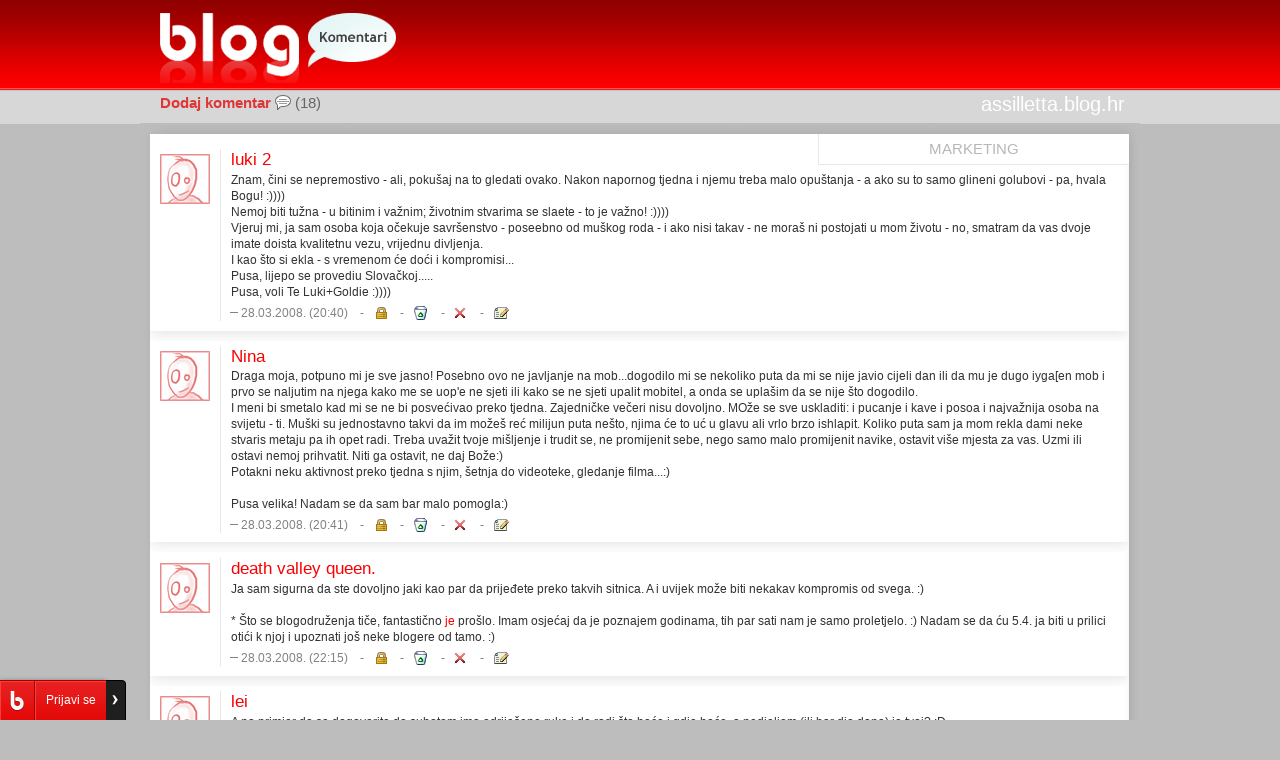

--- FILE ---
content_type: text/html; charset=WINDOWS-1250
request_url: https://blog.dnevnik.hr/komentari/post/1624556923/slijepa-ulica.html
body_size: 11461
content:
<!DOCTYPE html PUBLIC "-//W3C//DTD XHTML 1.0 Transitional//EN" "http://www.w3.org/TR/xhtml1/DTD/xhtml1-transitional.dtd">
<html xmlns="http://www.w3.org/1999/xhtml" xml:lang="en" lang="en" xmlns:fb="http://www.facebook.com/2008/fbml">
<head>

<meta http-equiv="Content-Type" content="text/html; charset=windows-1250" />
<meta http-equiv="pragma" content="no-cache" />
<meta name="description" content="Slijepa ulica,assilletta.blog.hr" />

<title>Slijepa ulica - assilletta - Blog.hr - komentari na post</title>

<link rel="stylesheet" href="https://blog.dnevnik.hr/css/hr/komentari.css?v=2011-09-22" type="text/css" />
<link rel="shortcut icon" href="https://blog.dnevnik.hr/blog.ico" type="image/ico" />
<!--[if IE]>
	<link rel="Stylesheet" type="text/css" href="https://blog.dnevnik.hr/css/hr/ie-komentari.css?1769133657" />
<![endif]-->

<link type="text/css" rel="stylesheet" href="https://blog.dnevnik.hr/resources/themes/toolbar/css/main.css?v=2012-09-27" />

<script type="text/javascript" src="https://blog.dnevnik.hr/js/hr/frontend.js?v=2012-08-31a"></script>

<script type="text/javascript" src="https://blog.dnevnik.hr/resources/themes/common/js/facebook.js?v=2011-09-30"></script>
<script type="text/javascript" src="https://blog.dnevnik.hr/resources/themes/toolbar/js/main.js?v=2012-09-27a"></script>

<script type="text/javascript" src="https://blog.dnevnik.hr/js/hr/messages_tmp.js?v=1"></script>
<script type="text/javascript" src="https://blog.dnevnik.hr/js/hr/js_func.js?v=1"></script>

<script type="text/javascript" src="https://blog.dnevnik.hr/js/hr/prototype.lite.js?v=1"></script>
<script type="text/javascript" src="https://blog.dnevnik.hr/js/hr/moo.ajax.js?v=1"></script>

<script type="text/javascript" src="https://blog.dnevnik.hr/js/hr/facebook.js?v=2"></script>
<script type="text/javascript" src="https://blog.dnevnik.hr/js/hr/commentsFunc5.js?v=2011-12-06"></script>
<script type="text/javascript" src="https://blog.dnevnik.hr/js/hr/avatar_magic.js?v=1"></script>
<script type="text/javascript" src="https://blog.dnevnik.hr/js/hr/commentsAjax.js?v=1a"></script>

<script type="text/javascript" src="https://blog.dnevnik.hr/adminmax/plugins/captcha/captcha.js?v=1"></script>



<script type="text/javascript">
<!--//--><![CDATA[//><!--
var pp_gemius_identifier = 'p8ZF1D7vmeoe8Uuxwuq2j_TSLd8RN1sF.aREMenHvGT.i7';
var pp_gemius_use_cmp = true;
var pp_gemius_cmp_timeout = 10000;

// lines below shouldn't be edited
function gemius_pending(i) { window[i] = window[i] || function() {var x = window[i+'_pdata'] = window[i+'_pdata'] || []; x[x.length]=arguments;};};
gemius_pending('gemius_hit'); gemius_pending('gemius_event'); gemius_pending('pp_gemius_hit'); gemius_pending('pp_gemius_event');
(function(d,t) {try {var gt=d.createElement(t),s=d.getElementsByTagName(t)[0],l='http'+((location.protocol=='https:')?'s':''); gt.setAttribute('async','async');
gt.setAttribute('defer','defer'); gt.src=l+'://hr.hit.gemius.pl/xgemius.js'; s.parentNode.insertBefore(gt,s);} catch (e) {}})(document,'script');
//--><!]]>
</script>

<!-- slowmetrics -->        
<script type="text/javascript">
    /* <![CDATA[ */
    (function() {
        var d=document,
        h=d.getElementsByTagName('head')[0],
        s=d.createElement('script');
        s.type='text/javascript';
        s.async=true;
        s.src='//test-script.dotmetrics.net/door.js?id=' + (document.location.hostname.indexOf('dnevnik.hr')== -1? 610: 977);
        h.appendChild(s);
    }());
    /* ]]> */
</script>        

<!-- Google Tag Manager -->
<script>(function(w,d,s,l,i){w[l]=w[l]||[];w[l].push({'gtm.start':
new Date().getTime(),event:'gtm.js'});var f=d.getElementsByTagName(s)[0],
j=d.createElement(s),dl=l!='dataLayer'?'&l='+l:'';j.async=true;j.src=
'https://www.googletagmanager.com/gtm.js?id='+i+dl;f.parentNode.insertBefore(j,f);
})(window,document,'script','dataLayer','GTM-5H83FN');</script>
<!-- End Google Tag Manager -->

<!-- Google Tag Manager (noscript) -->
<noscript><iframe src="https://www.googletagmanager.com/ns.html?id=GTM-5H83FN"
height="0" width="0" style="display:none;visibility:hidden"></iframe></noscript>
<!-- End Google Tag Manager (noscript) -->

<script type="text/javascript" src="//blog.dnevnik.hr/js/hr/prototype.lite.js?=1"></script>
<script type="text/javascript" src="//blog.dnevnik.hr/js/hr/moo.ajax.js?=1"></script>
<script type="text/javascript" src="//blog.dnevnik.hr/js/hr/frontend.js?=2"></script>
<link rel="shortcut icon" href="//blog.dnevnik.hr/blog.ico" type="image/ico" /></head>
<body id="body" onload="MM_preloadImages('https://blog.dnevnik.hr/img/hr/system/24-next-active.gif', 'https://blog.dnevnik.hr/img/hr/system/24-prev-active.gif', 'https://blog.dnevnik.hr/img/hr/system/24-prva-active.gif', 'https://blog.dnevnik.hr/img/hr/system/24-zadnja-active.gif', 'https://blog.dnevnik.hr/img/hr/system/loading2.gif');">

<div id="fb-root"></div><script type="text/javascript" src="//connect.facebook.net/hr_HR/all.js"></script><script type="text/javascript">FB.init({appId:'210555892318436',status:true,cookie:true,xfbml:true,oauth:true});</script>
<div id="top">

	<h1><a href="https://blog.dnevnik.hr">Komentari</a></h1>
	<h2><a href="https://blog.dnevnik.hr/assilletta/2008/03/1624556923/slijepa-ulica.2.html">assilletta.blog.hr</a></h2>
	<span id="num_comms">
		<a href="javascript: void(0);" onmousedown="display_id('novikomentar');">Dodaj komentar</a> (18)
	</span> 
</div>

<div id="sadrzaj">
	<div class="wrap">
		
		<div id="oglasi">
			<h2>Marketing</h2>
			<div id="banneri-desno">
											</div>
		</div>
	
	<div>

<p id="error_msg" class="anketa-glas">
		<font id="poll_msg" color="red" size="2"><br /></font>
</p>
<script type="text/javascript">set_poll_message();</script>



<script type="text/javascript">
// AJAX
var URL_comments = 'https://blog.dnevnik.hr/komentari/post/1624556923/slijepa-ulica.html';
</script>

<div id="comments-container">
<div id="__xclaimwords_wrapper">
	<ul class="komentari" id="komentari">
		<li id="comment_61693117">
			<h2>
			<a href="http://luki2.blog.hr" name="61693117" target="_blank">luki 2</a>
			</h2>
			<p>Znam, čini se nepremostivo - ali, pokušaj na to gledati ovako. Nakon napornog tjedna i njemu treba malo opuštanja - a ako su to samo glineni golubovi - pa, hvala Bogu! :)))) <br />Nemoj biti tužna - u bitinim i važnim; životnim stvarima se slaete - to je važno! :))))<br />Vjeruj mi, ja sam osoba koja očekuje savršenstvo - poseebno od muškog roda - i ako nisi takav - ne moraš ni postojati u mom životu - no, smatram da vas dvoje imate doista kvalitetnu vezu, vrijednu divljenja.<br />I kao što si ekla - s vremenom će doći i kompromisi...<br />Pusa, lijepo se provediu Slovačkoj.....<br />Pusa, voli Te Luki+Goldie :))))</p>
			<img id="span_61693117" src="https://blog.dnevnik.hr/img/hr/system/komentari-avatar.gif" align="left" height="50" width="50" alt="avatar" />
			<input type="hidden" id="exp_time_61693117" value="1206735017" />
			<p class="ispodposta">28.03.2008. (20:40)&nbsp;&nbsp;&nbsp;

			<span id="frbd_comm_61693117">
				- <a href="javascript: void(0);" onmousedown="if (confirm('Jeste li sigurni da želite korisniku zabraniti komentiranje na vašem blogu?\nZabranu komentiranja pojedinom korisniku možete ukloniti u blogeditoru u meniju Postavke >> Komentari.')) forbid_commenting('', '61693117', 61693117);" onmouseover="div_on('frbd_div_61693117', 61693117);" onmouseout="div_off('frbd_div_61693117', 61693117);" title="Zabrani komentiranje autoru ovog komentara" class="ignore">
				<span class="i"><!--Forbid commenting-->&nbsp;</span>
				</a>
			</span>

			<span id="spam_comm_61693117">
				- <a href="javascript: void(0);" onmousedown="if (confirm('Jeste li sigurni da želite prijaviti ovaj komentar kao spam?')) spam(61693117);" onmouseover="div_on('spam_div_61693117', 61693117);" onmouseout="div_off('spam_div_61693117', 61693117);" title="Prijavi ovaj komentar kao spam" class="spam">
				<span class="i"><!--Report spam-->&nbsp;</span>
				</a>
			</span>
			<span id="del_comm_61693117">
				- <a href="javascript: void(0);" onmousedown="delete_comment(61693117);" onmouseover="div_on('del_div_61693117', 61693117);" onmouseout="div_off('del_div_61693117', 61693117);" title="Obriši svoj komentar" class="delete">
				<span class="i"><!--Delete comment-->&nbsp;</span>
				</a>
			</span>

			<span id="edit_comm_61693117">
				- <a href="javascript: void(0);" onmousedown="edit_comment(61693117);" onmouseover="div_on('edit_div_61693117', 61693117);" onmouseout="div_off('edit_div_61693117', 61693117);" title="Uredi komentar" class="edit">
				<span class="i"><!--Edit comment-->&nbsp;</span>
				</a>
			</span>

						<span id="changes_saved_61693117" style="display: none;">-&nbsp;&nbsp;&nbsp;promjene spremljene</span><span id="edited_msg_61693117"></span><span id="edit_div_61693117" style="display: none;">-&nbsp;&nbsp;&nbsp;&nbsp;uredi komentar&nbsp;&nbsp;&nbsp;&nbsp;</span><span id="del_div_61693117" style="display: none;">-&nbsp;&nbsp;&nbsp;&nbsp;obriši komentar&nbsp;&nbsp;&nbsp;&nbsp;</span><span id="spam_div_61693117" style="display: none;">-&nbsp;&nbsp;&nbsp;&nbsp;prijavi ovaj komentar kao spam&nbsp;&nbsp;&nbsp;&nbsp;</span><span id="frbd_div_61693117" style="display: none;">-&nbsp;&nbsp;&nbsp;&nbsp;zabrani komentiranje autoru ovog komentara</span><span id="saving_61693117" style="display: none;">-&nbsp;&nbsp;&nbsp;&nbsp;učitavam...</span>
			</p>
		</li>
		<li id="comment_61693158">
			<h2>
			<a href="http://ninuska18.blog.hr" name="61693158" target="_blank">Nina</a>
			</h2>
			<p>Draga moja, potpuno mi je sve jasno! Posebno ovo ne javljanje na mob...dogodilo mi se nekoliko puta da mi se nije javio cijeli dan ili da mu je dugo iyga[en mob i prvo se naljutim na njega kako me se uop'e ne sjeti ili kako se ne sjeti upalit mobitel, a onda se uplašim da se nije što dogodilo. <br />I meni bi smetalo kad mi se ne bi posvećivao preko tjedna. Zajedničke večeri nisu dovoljno. MOže se sve uskladiti: i pucanje i kave i posoa i najvažnija osoba na svijetu - ti. Muški su jednostavno takvi da im možeš reć milijun puta nešto, njima će to uć u glavu ali vrlo brzo ishlapit. Koliko puta sam ja mom rekla dami neke stvaris metaju pa ih opet radi. Treba uvažit tvoje mišljenje i trudit se, ne promijenit sebe, nego samo malo promijenit navike, ostavit više mjesta za vas. Uzmi ili ostavi nemoj prihvatit. Niti ga ostavit, ne daj Bože:) <br />Potakni neku aktivnost preko tjedna s njim, šetnja do videoteke, gledanje filma...:) <br /><br />Pusa velika! Nadam se da sam bar malo pomogla:)</p>
			<img id="span_61693158" src="https://blog.dnevnik.hr/img/hr/system/komentari-avatar.gif" align="left" height="50" width="50" alt="avatar" />
			<input type="hidden" id="exp_time_61693158" value="1206735061" />
			<p class="ispodposta">28.03.2008. (20:41)&nbsp;&nbsp;&nbsp;

			<span id="frbd_comm_61693158">
				- <a href="javascript: void(0);" onmousedown="if (confirm('Jeste li sigurni da želite korisniku zabraniti komentiranje na vašem blogu?\nZabranu komentiranja pojedinom korisniku možete ukloniti u blogeditoru u meniju Postavke >> Komentari.')) forbid_commenting('', '61693158', 61693158);" onmouseover="div_on('frbd_div_61693158', 61693158);" onmouseout="div_off('frbd_div_61693158', 61693158);" title="Zabrani komentiranje autoru ovog komentara" class="ignore">
				<span class="i"><!--Forbid commenting-->&nbsp;</span>
				</a>
			</span>

			<span id="spam_comm_61693158">
				- <a href="javascript: void(0);" onmousedown="if (confirm('Jeste li sigurni da želite prijaviti ovaj komentar kao spam?')) spam(61693158);" onmouseover="div_on('spam_div_61693158', 61693158);" onmouseout="div_off('spam_div_61693158', 61693158);" title="Prijavi ovaj komentar kao spam" class="spam">
				<span class="i"><!--Report spam-->&nbsp;</span>
				</a>
			</span>
			<span id="del_comm_61693158">
				- <a href="javascript: void(0);" onmousedown="delete_comment(61693158);" onmouseover="div_on('del_div_61693158', 61693158);" onmouseout="div_off('del_div_61693158', 61693158);" title="Obriši svoj komentar" class="delete">
				<span class="i"><!--Delete comment-->&nbsp;</span>
				</a>
			</span>

			<span id="edit_comm_61693158">
				- <a href="javascript: void(0);" onmousedown="edit_comment(61693158);" onmouseover="div_on('edit_div_61693158', 61693158);" onmouseout="div_off('edit_div_61693158', 61693158);" title="Uredi komentar" class="edit">
				<span class="i"><!--Edit comment-->&nbsp;</span>
				</a>
			</span>

						<span id="changes_saved_61693158" style="display: none;">-&nbsp;&nbsp;&nbsp;promjene spremljene</span><span id="edited_msg_61693158"></span><span id="edit_div_61693158" style="display: none;">-&nbsp;&nbsp;&nbsp;&nbsp;uredi komentar&nbsp;&nbsp;&nbsp;&nbsp;</span><span id="del_div_61693158" style="display: none;">-&nbsp;&nbsp;&nbsp;&nbsp;obriši komentar&nbsp;&nbsp;&nbsp;&nbsp;</span><span id="spam_div_61693158" style="display: none;">-&nbsp;&nbsp;&nbsp;&nbsp;prijavi ovaj komentar kao spam&nbsp;&nbsp;&nbsp;&nbsp;</span><span id="frbd_div_61693158" style="display: none;">-&nbsp;&nbsp;&nbsp;&nbsp;zabrani komentiranje autoru ovog komentara</span><span id="saving_61693158" style="display: none;">-&nbsp;&nbsp;&nbsp;&nbsp;učitavam...</span>
			</p>
		</li>
		<li id="comment_61700202">
			<h2>
			<a href="http://famouslastword.blog.hr" name="61700202" target="_blank">death valley queen.</a>
			</h2>
			<p>Ja sam sigurna da ste dovoljno jaki kao par da prijeđete preko takvih sitnica. A i uvijek može biti nekakav kompromis od svega. :)<br /><br />* Što se blogodruženja tiče, fantastično <A HREF="http://redallstar.blog.hr" TARGET="_blank">je</A> prošlo. Imam osjećaj da je poznajem godinama, tih par sati nam je samo proletjelo. :) Nadam se da ću 5.4. ja biti u prilici otići k njoj i upoznati još neke blogere od tamo. :)</p>
			<img id="span_61700202" src="https://blog.dnevnik.hr/img/hr/system/komentari-avatar.gif" align="left" height="50" width="50" alt="avatar" />
			<input type="hidden" id="exp_time_61700202" value="1206740734" />
			<p class="ispodposta">28.03.2008. (22:15)&nbsp;&nbsp;&nbsp;

			<span id="frbd_comm_61700202">
				- <a href="javascript: void(0);" onmousedown="if (confirm('Jeste li sigurni da želite korisniku zabraniti komentiranje na vašem blogu?\nZabranu komentiranja pojedinom korisniku možete ukloniti u blogeditoru u meniju Postavke >> Komentari.')) forbid_commenting('', '61700202', 61700202);" onmouseover="div_on('frbd_div_61700202', 61700202);" onmouseout="div_off('frbd_div_61700202', 61700202);" title="Zabrani komentiranje autoru ovog komentara" class="ignore">
				<span class="i"><!--Forbid commenting-->&nbsp;</span>
				</a>
			</span>

			<span id="spam_comm_61700202">
				- <a href="javascript: void(0);" onmousedown="if (confirm('Jeste li sigurni da želite prijaviti ovaj komentar kao spam?')) spam(61700202);" onmouseover="div_on('spam_div_61700202', 61700202);" onmouseout="div_off('spam_div_61700202', 61700202);" title="Prijavi ovaj komentar kao spam" class="spam">
				<span class="i"><!--Report spam-->&nbsp;</span>
				</a>
			</span>
			<span id="del_comm_61700202">
				- <a href="javascript: void(0);" onmousedown="delete_comment(61700202);" onmouseover="div_on('del_div_61700202', 61700202);" onmouseout="div_off('del_div_61700202', 61700202);" title="Obriši svoj komentar" class="delete">
				<span class="i"><!--Delete comment-->&nbsp;</span>
				</a>
			</span>

			<span id="edit_comm_61700202">
				- <a href="javascript: void(0);" onmousedown="edit_comment(61700202);" onmouseover="div_on('edit_div_61700202', 61700202);" onmouseout="div_off('edit_div_61700202', 61700202);" title="Uredi komentar" class="edit">
				<span class="i"><!--Edit comment-->&nbsp;</span>
				</a>
			</span>

						<span id="changes_saved_61700202" style="display: none;">-&nbsp;&nbsp;&nbsp;promjene spremljene</span><span id="edited_msg_61700202"></span><span id="edit_div_61700202" style="display: none;">-&nbsp;&nbsp;&nbsp;&nbsp;uredi komentar&nbsp;&nbsp;&nbsp;&nbsp;</span><span id="del_div_61700202" style="display: none;">-&nbsp;&nbsp;&nbsp;&nbsp;obriši komentar&nbsp;&nbsp;&nbsp;&nbsp;</span><span id="spam_div_61700202" style="display: none;">-&nbsp;&nbsp;&nbsp;&nbsp;prijavi ovaj komentar kao spam&nbsp;&nbsp;&nbsp;&nbsp;</span><span id="frbd_div_61700202" style="display: none;">-&nbsp;&nbsp;&nbsp;&nbsp;zabrani komentiranje autoru ovog komentara</span><span id="saving_61700202" style="display: none;">-&nbsp;&nbsp;&nbsp;&nbsp;učitavam...</span>
			</p>
		</li>
		<li id="comment_61717197">
			<h2>
			<a href="http://kenya.blog.hr" name="61717197" target="_blank">lei</a>
			</h2>
			<p>A na primjer da se dogovorite da subotom ima odriješene ruke i da radi što hoće i gdje hoće, a nedjeljom (ili bar dio dana) je tvoj? :D</p>
			<img id="span_61717197" src="https://blog.dnevnik.hr/img/hr/system/komentari-avatar.gif" align="left" height="50" width="50" alt="avatar" />
			<input type="hidden" id="exp_time_61717197" value="1206791211" />
			<p class="ispodposta">29.03.2008. (12:16)&nbsp;&nbsp;&nbsp;

			<span id="frbd_comm_61717197">
				- <a href="javascript: void(0);" onmousedown="if (confirm('Jeste li sigurni da želite korisniku zabraniti komentiranje na vašem blogu?\nZabranu komentiranja pojedinom korisniku možete ukloniti u blogeditoru u meniju Postavke >> Komentari.')) forbid_commenting('', '61717197', 61717197);" onmouseover="div_on('frbd_div_61717197', 61717197);" onmouseout="div_off('frbd_div_61717197', 61717197);" title="Zabrani komentiranje autoru ovog komentara" class="ignore">
				<span class="i"><!--Forbid commenting-->&nbsp;</span>
				</a>
			</span>

			<span id="spam_comm_61717197">
				- <a href="javascript: void(0);" onmousedown="if (confirm('Jeste li sigurni da želite prijaviti ovaj komentar kao spam?')) spam(61717197);" onmouseover="div_on('spam_div_61717197', 61717197);" onmouseout="div_off('spam_div_61717197', 61717197);" title="Prijavi ovaj komentar kao spam" class="spam">
				<span class="i"><!--Report spam-->&nbsp;</span>
				</a>
			</span>
			<span id="del_comm_61717197">
				- <a href="javascript: void(0);" onmousedown="delete_comment(61717197);" onmouseover="div_on('del_div_61717197', 61717197);" onmouseout="div_off('del_div_61717197', 61717197);" title="Obriši svoj komentar" class="delete">
				<span class="i"><!--Delete comment-->&nbsp;</span>
				</a>
			</span>

			<span id="edit_comm_61717197">
				- <a href="javascript: void(0);" onmousedown="edit_comment(61717197);" onmouseover="div_on('edit_div_61717197', 61717197);" onmouseout="div_off('edit_div_61717197', 61717197);" title="Uredi komentar" class="edit">
				<span class="i"><!--Edit comment-->&nbsp;</span>
				</a>
			</span>

						<span id="changes_saved_61717197" style="display: none;">-&nbsp;&nbsp;&nbsp;promjene spremljene</span><span id="edited_msg_61717197"></span><span id="edit_div_61717197" style="display: none;">-&nbsp;&nbsp;&nbsp;&nbsp;uredi komentar&nbsp;&nbsp;&nbsp;&nbsp;</span><span id="del_div_61717197" style="display: none;">-&nbsp;&nbsp;&nbsp;&nbsp;obriši komentar&nbsp;&nbsp;&nbsp;&nbsp;</span><span id="spam_div_61717197" style="display: none;">-&nbsp;&nbsp;&nbsp;&nbsp;prijavi ovaj komentar kao spam&nbsp;&nbsp;&nbsp;&nbsp;</span><span id="frbd_div_61717197" style="display: none;">-&nbsp;&nbsp;&nbsp;&nbsp;zabrani komentiranje autoru ovog komentara</span><span id="saving_61717197" style="display: none;">-&nbsp;&nbsp;&nbsp;&nbsp;učitavam...</span>
			</p>
		</li>
		<li id="comment_61734430">
			<h2>
			<a href="http://brinetinidnevnici.blog.hr" name="61734430" target="_blank">Destination Unknown</a>
			</h2>
			<p>e draga moja, na tebi je odluka. odvagni sve što je dobro u vašoj vezi, a što nije...pa ćeš tako vidjet ima li sve smisla. odgovaranje na mobitel stvarno živcira, no da li je to zaista vrijedno živciranja? mislim da bi trebala ozbiljno razgovarat i reći mu da želiš biti s njim vikendom, sve mu sasut u lice...probajte nešto zajednički raditi, sigurno postoje neke stvari koje su vam zajedničke pa ih možete raditi vikendom. znam da je teško nakon tri godine biti u takvoj dilemi, ali ja ne znam drugačijeg riješenja od razgovora i to ozbiljnog. ne treba to biti u oblicima zapovijedi ili slično jer znam da to muški ne vole...ali ako ne posluša tvoje "kritike", dalje ne znam...barem u tvom slučaju...pozdrav! :)</p>
			<img id="span_61734430" src="https://blog.dnevnik.hr/img/hr/system/komentari-avatar.gif" align="left" height="50" width="50" alt="avatar" />
			<input type="hidden" id="exp_time_61734430" value="1206807252" />
			<p class="ispodposta">29.03.2008. (16:44)&nbsp;&nbsp;&nbsp;

			<span id="frbd_comm_61734430">
				- <a href="javascript: void(0);" onmousedown="if (confirm('Jeste li sigurni da želite korisniku zabraniti komentiranje na vašem blogu?\nZabranu komentiranja pojedinom korisniku možete ukloniti u blogeditoru u meniju Postavke >> Komentari.')) forbid_commenting('', '61734430', 61734430);" onmouseover="div_on('frbd_div_61734430', 61734430);" onmouseout="div_off('frbd_div_61734430', 61734430);" title="Zabrani komentiranje autoru ovog komentara" class="ignore">
				<span class="i"><!--Forbid commenting-->&nbsp;</span>
				</a>
			</span>

			<span id="spam_comm_61734430">
				- <a href="javascript: void(0);" onmousedown="if (confirm('Jeste li sigurni da želite prijaviti ovaj komentar kao spam?')) spam(61734430);" onmouseover="div_on('spam_div_61734430', 61734430);" onmouseout="div_off('spam_div_61734430', 61734430);" title="Prijavi ovaj komentar kao spam" class="spam">
				<span class="i"><!--Report spam-->&nbsp;</span>
				</a>
			</span>
			<span id="del_comm_61734430">
				- <a href="javascript: void(0);" onmousedown="delete_comment(61734430);" onmouseover="div_on('del_div_61734430', 61734430);" onmouseout="div_off('del_div_61734430', 61734430);" title="Obriši svoj komentar" class="delete">
				<span class="i"><!--Delete comment-->&nbsp;</span>
				</a>
			</span>

			<span id="edit_comm_61734430">
				- <a href="javascript: void(0);" onmousedown="edit_comment(61734430);" onmouseover="div_on('edit_div_61734430', 61734430);" onmouseout="div_off('edit_div_61734430', 61734430);" title="Uredi komentar" class="edit">
				<span class="i"><!--Edit comment-->&nbsp;</span>
				</a>
			</span>

						<span id="changes_saved_61734430" style="display: none;">-&nbsp;&nbsp;&nbsp;promjene spremljene</span><span id="edited_msg_61734430"></span><span id="edit_div_61734430" style="display: none;">-&nbsp;&nbsp;&nbsp;&nbsp;uredi komentar&nbsp;&nbsp;&nbsp;&nbsp;</span><span id="del_div_61734430" style="display: none;">-&nbsp;&nbsp;&nbsp;&nbsp;obriši komentar&nbsp;&nbsp;&nbsp;&nbsp;</span><span id="spam_div_61734430" style="display: none;">-&nbsp;&nbsp;&nbsp;&nbsp;prijavi ovaj komentar kao spam&nbsp;&nbsp;&nbsp;&nbsp;</span><span id="frbd_div_61734430" style="display: none;">-&nbsp;&nbsp;&nbsp;&nbsp;zabrani komentiranje autoru ovog komentara</span><span id="saving_61734430" style="display: none;">-&nbsp;&nbsp;&nbsp;&nbsp;učitavam...</span>
			</p>
		</li>
		<li id="comment_61737512">
			<h2>
			<a href="http://malasanja.blog.hr" name="61737512" target="_blank">mala_sanja</a>
			</h2>
			<p>Tvoj decko ne smije zaboraviti, da ce jednog dana doci vrijeme, kada ce trebati ostati kod Tebe i Vase djece, a ne vani sa deckima provoditi svaki vikend. Jer je bas vikend jedino vrijeme, kada obitelj moze provesti vrijeme zajedno. A do tada neka jos malo uziva, ako tokom vikenda planira i svoju dragu u svoje slobodno vrijeme (kompromis tad i tad sa deckima, ostalo vrijeme je nase, ili ta subota je s deckima i sljedeca nasa i tako)... pa i druzite se na vecer, kako sam procitala. :o) Vazno je, da Vi kao par funkcionirate i idete istim smjerom, da se slazete, slicno razmisljate i imate isti plan za Vasu buducnost. Njegov hobi meni sada nije razlog za prekid veze.<br />No, svakako se treba razgovarati, ako jednoj strani nesto smeta i ako se zbog toga iznutra grize. No, tada se treba gledati i svoju i njegovu stranu. U vezi su tolerancija i kompromis veoma bitni (kao sto si i sama zakljucila).</p>
			<img id="span_61737512" src="https://blog.dnevnik.hr/img/hr/system/komentari-avatar.gif" align="left" height="50" width="50" alt="avatar" />
			<input type="hidden" id="exp_time_61737512" value="1206809930" />
			<p class="ispodposta">29.03.2008. (17:28)&nbsp;&nbsp;&nbsp;

			<span id="frbd_comm_61737512">
				- <a href="javascript: void(0);" onmousedown="if (confirm('Jeste li sigurni da želite korisniku zabraniti komentiranje na vašem blogu?\nZabranu komentiranja pojedinom korisniku možete ukloniti u blogeditoru u meniju Postavke >> Komentari.')) forbid_commenting('', '61737512', 61737512);" onmouseover="div_on('frbd_div_61737512', 61737512);" onmouseout="div_off('frbd_div_61737512', 61737512);" title="Zabrani komentiranje autoru ovog komentara" class="ignore">
				<span class="i"><!--Forbid commenting-->&nbsp;</span>
				</a>
			</span>

			<span id="spam_comm_61737512">
				- <a href="javascript: void(0);" onmousedown="if (confirm('Jeste li sigurni da želite prijaviti ovaj komentar kao spam?')) spam(61737512);" onmouseover="div_on('spam_div_61737512', 61737512);" onmouseout="div_off('spam_div_61737512', 61737512);" title="Prijavi ovaj komentar kao spam" class="spam">
				<span class="i"><!--Report spam-->&nbsp;</span>
				</a>
			</span>
			<span id="del_comm_61737512">
				- <a href="javascript: void(0);" onmousedown="delete_comment(61737512);" onmouseover="div_on('del_div_61737512', 61737512);" onmouseout="div_off('del_div_61737512', 61737512);" title="Obriši svoj komentar" class="delete">
				<span class="i"><!--Delete comment-->&nbsp;</span>
				</a>
			</span>

			<span id="edit_comm_61737512">
				- <a href="javascript: void(0);" onmousedown="edit_comment(61737512);" onmouseover="div_on('edit_div_61737512', 61737512);" onmouseout="div_off('edit_div_61737512', 61737512);" title="Uredi komentar" class="edit">
				<span class="i"><!--Edit comment-->&nbsp;</span>
				</a>
			</span>

						<span id="changes_saved_61737512" style="display: none;">-&nbsp;&nbsp;&nbsp;promjene spremljene</span><span id="edited_msg_61737512"></span><span id="edit_div_61737512" style="display: none;">-&nbsp;&nbsp;&nbsp;&nbsp;uredi komentar&nbsp;&nbsp;&nbsp;&nbsp;</span><span id="del_div_61737512" style="display: none;">-&nbsp;&nbsp;&nbsp;&nbsp;obriši komentar&nbsp;&nbsp;&nbsp;&nbsp;</span><span id="spam_div_61737512" style="display: none;">-&nbsp;&nbsp;&nbsp;&nbsp;prijavi ovaj komentar kao spam&nbsp;&nbsp;&nbsp;&nbsp;</span><span id="frbd_div_61737512" style="display: none;">-&nbsp;&nbsp;&nbsp;&nbsp;zabrani komentiranje autoru ovog komentara</span><span id="saving_61737512" style="display: none;">-&nbsp;&nbsp;&nbsp;&nbsp;učitavam...</span>
			</p>
		</li>
		<li id="comment_61737626">
			<h2>
			<a href="http://darkmanx.blog.hr" name="61737626" target="_blank">DarkMan</a>
			</h2>
			<p>moja cura,dobro sad bivša cura, je bila u sličnoj situaciji kao i ti...teško ćeš naći nekog dečka koji bi išao na šetnjice i pio kavu i tračao...ako baš hoćeš da tako nešto radi napravi ti njemu nešto što bi htio pa ce onda on s tobom nešto napraviti,to je neka vrsta prilagodbe....totalno je istina da se prioriteti mjenjaju tijekom veze,ja sam bio nešto više od 2 godine zajedno pa sam baš to primjetio......nadam se da ćeš to riješiti na svoje zadovoljstvo...</p>
			<img id="span_61737626" src="https://blog.dnevnik.hr/img/hr/system/komentari-avatar.gif" align="left" height="50" width="50" alt="avatar" />
			<input type="hidden" id="exp_time_61737626" value="1206810037" />
			<p class="ispodposta">29.03.2008. (17:30)&nbsp;&nbsp;&nbsp;

			<span id="frbd_comm_61737626">
				- <a href="javascript: void(0);" onmousedown="if (confirm('Jeste li sigurni da želite korisniku zabraniti komentiranje na vašem blogu?\nZabranu komentiranja pojedinom korisniku možete ukloniti u blogeditoru u meniju Postavke >> Komentari.')) forbid_commenting('', '61737626', 61737626);" onmouseover="div_on('frbd_div_61737626', 61737626);" onmouseout="div_off('frbd_div_61737626', 61737626);" title="Zabrani komentiranje autoru ovog komentara" class="ignore">
				<span class="i"><!--Forbid commenting-->&nbsp;</span>
				</a>
			</span>

			<span id="spam_comm_61737626">
				- <a href="javascript: void(0);" onmousedown="if (confirm('Jeste li sigurni da želite prijaviti ovaj komentar kao spam?')) spam(61737626);" onmouseover="div_on('spam_div_61737626', 61737626);" onmouseout="div_off('spam_div_61737626', 61737626);" title="Prijavi ovaj komentar kao spam" class="spam">
				<span class="i"><!--Report spam-->&nbsp;</span>
				</a>
			</span>
			<span id="del_comm_61737626">
				- <a href="javascript: void(0);" onmousedown="delete_comment(61737626);" onmouseover="div_on('del_div_61737626', 61737626);" onmouseout="div_off('del_div_61737626', 61737626);" title="Obriši svoj komentar" class="delete">
				<span class="i"><!--Delete comment-->&nbsp;</span>
				</a>
			</span>

			<span id="edit_comm_61737626">
				- <a href="javascript: void(0);" onmousedown="edit_comment(61737626);" onmouseover="div_on('edit_div_61737626', 61737626);" onmouseout="div_off('edit_div_61737626', 61737626);" title="Uredi komentar" class="edit">
				<span class="i"><!--Edit comment-->&nbsp;</span>
				</a>
			</span>

						<span id="changes_saved_61737626" style="display: none;">-&nbsp;&nbsp;&nbsp;promjene spremljene</span><span id="edited_msg_61737626"></span><span id="edit_div_61737626" style="display: none;">-&nbsp;&nbsp;&nbsp;&nbsp;uredi komentar&nbsp;&nbsp;&nbsp;&nbsp;</span><span id="del_div_61737626" style="display: none;">-&nbsp;&nbsp;&nbsp;&nbsp;obriši komentar&nbsp;&nbsp;&nbsp;&nbsp;</span><span id="spam_div_61737626" style="display: none;">-&nbsp;&nbsp;&nbsp;&nbsp;prijavi ovaj komentar kao spam&nbsp;&nbsp;&nbsp;&nbsp;</span><span id="frbd_div_61737626" style="display: none;">-&nbsp;&nbsp;&nbsp;&nbsp;zabrani komentiranje autoru ovog komentara</span><span id="saving_61737626" style="display: none;">-&nbsp;&nbsp;&nbsp;&nbsp;učitavam...</span>
			</p>
		</li>
		<li id="comment_61740055">
			<h2>
			<a href="http://siamesedreams.blog.hr" name="61740055" target="_blank">siamese dream*</a>
			</h2>
			<p>treba raspodijeliti vrijeme, dan, koji, nažalost, traje samo 24 sata. neka rasporedi vrijeme, tako da ima vremena i za tebe, a i za sebe i prijatelje.<br />koliko god to otrcano zvučilo, <b>vi se volite i to je ono najvažnije</b>. nemojte to nikada zaboraviti!<br />a tako ste slatki zajedno... :)</p>
			<img id="span_61740055" src="https://blog.dnevnik.hr/img/hr/system/komentari-avatar.gif" align="left" height="50" width="50" alt="avatar" />
			<input type="hidden" id="exp_time_61740055" value="1206812197" />
			<p class="ispodposta">29.03.2008. (18:06)&nbsp;&nbsp;&nbsp;

			<span id="frbd_comm_61740055">
				- <a href="javascript: void(0);" onmousedown="if (confirm('Jeste li sigurni da želite korisniku zabraniti komentiranje na vašem blogu?\nZabranu komentiranja pojedinom korisniku možete ukloniti u blogeditoru u meniju Postavke >> Komentari.')) forbid_commenting('', '61740055', 61740055);" onmouseover="div_on('frbd_div_61740055', 61740055);" onmouseout="div_off('frbd_div_61740055', 61740055);" title="Zabrani komentiranje autoru ovog komentara" class="ignore">
				<span class="i"><!--Forbid commenting-->&nbsp;</span>
				</a>
			</span>

			<span id="spam_comm_61740055">
				- <a href="javascript: void(0);" onmousedown="if (confirm('Jeste li sigurni da želite prijaviti ovaj komentar kao spam?')) spam(61740055);" onmouseover="div_on('spam_div_61740055', 61740055);" onmouseout="div_off('spam_div_61740055', 61740055);" title="Prijavi ovaj komentar kao spam" class="spam">
				<span class="i"><!--Report spam-->&nbsp;</span>
				</a>
			</span>
			<span id="del_comm_61740055">
				- <a href="javascript: void(0);" onmousedown="delete_comment(61740055);" onmouseover="div_on('del_div_61740055', 61740055);" onmouseout="div_off('del_div_61740055', 61740055);" title="Obriši svoj komentar" class="delete">
				<span class="i"><!--Delete comment-->&nbsp;</span>
				</a>
			</span>

			<span id="edit_comm_61740055">
				- <a href="javascript: void(0);" onmousedown="edit_comment(61740055);" onmouseover="div_on('edit_div_61740055', 61740055);" onmouseout="div_off('edit_div_61740055', 61740055);" title="Uredi komentar" class="edit">
				<span class="i"><!--Edit comment-->&nbsp;</span>
				</a>
			</span>

						<span id="changes_saved_61740055" style="display: none;">-&nbsp;&nbsp;&nbsp;promjene spremljene</span><span id="edited_msg_61740055"></span><span id="edit_div_61740055" style="display: none;">-&nbsp;&nbsp;&nbsp;&nbsp;uredi komentar&nbsp;&nbsp;&nbsp;&nbsp;</span><span id="del_div_61740055" style="display: none;">-&nbsp;&nbsp;&nbsp;&nbsp;obriši komentar&nbsp;&nbsp;&nbsp;&nbsp;</span><span id="spam_div_61740055" style="display: none;">-&nbsp;&nbsp;&nbsp;&nbsp;prijavi ovaj komentar kao spam&nbsp;&nbsp;&nbsp;&nbsp;</span><span id="frbd_div_61740055" style="display: none;">-&nbsp;&nbsp;&nbsp;&nbsp;zabrani komentiranje autoru ovog komentara</span><span id="saving_61740055" style="display: none;">-&nbsp;&nbsp;&nbsp;&nbsp;učitavam...</span>
			</p>
		</li>
		<li id="comment_61789018">
			<h2>
			<a href="http://samojihusana.blog.hr" name="61789018" target="_blank">Pussy</a>
			</h2>
			<p>hm hm ...<br />evo, cisti primjer zasto smo Medvjed i ja prekinuli, upravo radi tog ne javljanja na mob, koji se poceo dogadati odmah na pocetku veze, i zasto da se mucim i pokusavam mu dokazati da imam potrebu cuti ga,  ... ali kada ne shvaca to, ne shvaca, na meni je bilo da odlucim: hocu li se boriti se s time, ili pustiti da to tako bude?! pretpostavljam da znas sto sam ucinila, pustila sam da tako bude, i shvatili smo da ne funckioniramo, jer kad netko nema potrebu cuti tvoj glas u danu, onda nemamo tu o cemu pricati?! ne znam mozda sam ja cudna, ali to je mene smetalo i eto, ...<br />nadam se da ces uspjeti s time izdrzati :))</p>
			<img id="span_61789018" src="https://blog.dnevnik.hr/img/hr/system/komentari-avatar.gif" align="left" height="50" width="50" alt="avatar" />
			<input type="hidden" id="exp_time_61789018" value="1206897618" />
			<p class="ispodposta">30.03.2008. (18:50)&nbsp;&nbsp;&nbsp;

			<span id="frbd_comm_61789018">
				- <a href="javascript: void(0);" onmousedown="if (confirm('Jeste li sigurni da želite korisniku zabraniti komentiranje na vašem blogu?\nZabranu komentiranja pojedinom korisniku možete ukloniti u blogeditoru u meniju Postavke >> Komentari.')) forbid_commenting('', '61789018', 61789018);" onmouseover="div_on('frbd_div_61789018', 61789018);" onmouseout="div_off('frbd_div_61789018', 61789018);" title="Zabrani komentiranje autoru ovog komentara" class="ignore">
				<span class="i"><!--Forbid commenting-->&nbsp;</span>
				</a>
			</span>

			<span id="spam_comm_61789018">
				- <a href="javascript: void(0);" onmousedown="if (confirm('Jeste li sigurni da želite prijaviti ovaj komentar kao spam?')) spam(61789018);" onmouseover="div_on('spam_div_61789018', 61789018);" onmouseout="div_off('spam_div_61789018', 61789018);" title="Prijavi ovaj komentar kao spam" class="spam">
				<span class="i"><!--Report spam-->&nbsp;</span>
				</a>
			</span>
			<span id="del_comm_61789018">
				- <a href="javascript: void(0);" onmousedown="delete_comment(61789018);" onmouseover="div_on('del_div_61789018', 61789018);" onmouseout="div_off('del_div_61789018', 61789018);" title="Obriši svoj komentar" class="delete">
				<span class="i"><!--Delete comment-->&nbsp;</span>
				</a>
			</span>

			<span id="edit_comm_61789018">
				- <a href="javascript: void(0);" onmousedown="edit_comment(61789018);" onmouseover="div_on('edit_div_61789018', 61789018);" onmouseout="div_off('edit_div_61789018', 61789018);" title="Uredi komentar" class="edit">
				<span class="i"><!--Edit comment-->&nbsp;</span>
				</a>
			</span>

						<span id="changes_saved_61789018" style="display: none;">-&nbsp;&nbsp;&nbsp;promjene spremljene</span><span id="edited_msg_61789018"></span><span id="edit_div_61789018" style="display: none;">-&nbsp;&nbsp;&nbsp;&nbsp;uredi komentar&nbsp;&nbsp;&nbsp;&nbsp;</span><span id="del_div_61789018" style="display: none;">-&nbsp;&nbsp;&nbsp;&nbsp;obriši komentar&nbsp;&nbsp;&nbsp;&nbsp;</span><span id="spam_div_61789018" style="display: none;">-&nbsp;&nbsp;&nbsp;&nbsp;prijavi ovaj komentar kao spam&nbsp;&nbsp;&nbsp;&nbsp;</span><span id="frbd_div_61789018" style="display: none;">-&nbsp;&nbsp;&nbsp;&nbsp;zabrani komentiranje autoru ovog komentara</span><span id="saving_61789018" style="display: none;">-&nbsp;&nbsp;&nbsp;&nbsp;učitavam...</span>
			</p>
		</li>
		<li id="comment_61795044">
			<h2>
			<a href="http://smisaozivota42.blog.hr" name="61795044" target="_blank">smisaozivota42</a>
			</h2>
			<p>Ne mogu zamislit da se jedan dan ne čujemo.</p>
			<img id="span_61795044" src="https://blog.dnevnik.hr/img/hr/system/komentari-avatar.gif" align="left" height="50" width="50" alt="avatar" />
			<input type="hidden" id="exp_time_61795044" value="1206902537" />
			<p class="ispodposta">30.03.2008. (20:12)&nbsp;&nbsp;&nbsp;

			<span id="frbd_comm_61795044">
				- <a href="javascript: void(0);" onmousedown="if (confirm('Jeste li sigurni da želite korisniku zabraniti komentiranje na vašem blogu?\nZabranu komentiranja pojedinom korisniku možete ukloniti u blogeditoru u meniju Postavke >> Komentari.')) forbid_commenting('', '61795044', 61795044);" onmouseover="div_on('frbd_div_61795044', 61795044);" onmouseout="div_off('frbd_div_61795044', 61795044);" title="Zabrani komentiranje autoru ovog komentara" class="ignore">
				<span class="i"><!--Forbid commenting-->&nbsp;</span>
				</a>
			</span>

			<span id="spam_comm_61795044">
				- <a href="javascript: void(0);" onmousedown="if (confirm('Jeste li sigurni da želite prijaviti ovaj komentar kao spam?')) spam(61795044);" onmouseover="div_on('spam_div_61795044', 61795044);" onmouseout="div_off('spam_div_61795044', 61795044);" title="Prijavi ovaj komentar kao spam" class="spam">
				<span class="i"><!--Report spam-->&nbsp;</span>
				</a>
			</span>
			<span id="del_comm_61795044">
				- <a href="javascript: void(0);" onmousedown="delete_comment(61795044);" onmouseover="div_on('del_div_61795044', 61795044);" onmouseout="div_off('del_div_61795044', 61795044);" title="Obriši svoj komentar" class="delete">
				<span class="i"><!--Delete comment-->&nbsp;</span>
				</a>
			</span>

			<span id="edit_comm_61795044">
				- <a href="javascript: void(0);" onmousedown="edit_comment(61795044);" onmouseover="div_on('edit_div_61795044', 61795044);" onmouseout="div_off('edit_div_61795044', 61795044);" title="Uredi komentar" class="edit">
				<span class="i"><!--Edit comment-->&nbsp;</span>
				</a>
			</span>

						<span id="changes_saved_61795044" style="display: none;">-&nbsp;&nbsp;&nbsp;promjene spremljene</span><span id="edited_msg_61795044"></span><span id="edit_div_61795044" style="display: none;">-&nbsp;&nbsp;&nbsp;&nbsp;uredi komentar&nbsp;&nbsp;&nbsp;&nbsp;</span><span id="del_div_61795044" style="display: none;">-&nbsp;&nbsp;&nbsp;&nbsp;obriši komentar&nbsp;&nbsp;&nbsp;&nbsp;</span><span id="spam_div_61795044" style="display: none;">-&nbsp;&nbsp;&nbsp;&nbsp;prijavi ovaj komentar kao spam&nbsp;&nbsp;&nbsp;&nbsp;</span><span id="frbd_div_61795044" style="display: none;">-&nbsp;&nbsp;&nbsp;&nbsp;zabrani komentiranje autoru ovog komentara</span><span id="saving_61795044" style="display: none;">-&nbsp;&nbsp;&nbsp;&nbsp;učitavam...</span>
			</p>
		</li>
		<li id="comment_61800980">
			<h2>
			<a href="http://manekenjajga.blog.hr" name="61800980" target="_blank">Bojan</a>
			</h2>
			<p>uuu zeznuto zeznuto assileta.... ali ću ti reći jeednu situaciju čim nađem vremena ....</p>
			<img id="span_61800980" src="https://blog.dnevnik.hr/img/hr/system/komentari-avatar.gif" align="left" height="50" width="50" alt="avatar" />
			<input type="hidden" id="exp_time_61800980" value="1206908192" />
			<p class="ispodposta">30.03.2008. (21:46)&nbsp;&nbsp;&nbsp;

			<span id="frbd_comm_61800980">
				- <a href="javascript: void(0);" onmousedown="if (confirm('Jeste li sigurni da želite korisniku zabraniti komentiranje na vašem blogu?\nZabranu komentiranja pojedinom korisniku možete ukloniti u blogeditoru u meniju Postavke >> Komentari.')) forbid_commenting('', '61800980', 61800980);" onmouseover="div_on('frbd_div_61800980', 61800980);" onmouseout="div_off('frbd_div_61800980', 61800980);" title="Zabrani komentiranje autoru ovog komentara" class="ignore">
				<span class="i"><!--Forbid commenting-->&nbsp;</span>
				</a>
			</span>

			<span id="spam_comm_61800980">
				- <a href="javascript: void(0);" onmousedown="if (confirm('Jeste li sigurni da želite prijaviti ovaj komentar kao spam?')) spam(61800980);" onmouseover="div_on('spam_div_61800980', 61800980);" onmouseout="div_off('spam_div_61800980', 61800980);" title="Prijavi ovaj komentar kao spam" class="spam">
				<span class="i"><!--Report spam-->&nbsp;</span>
				</a>
			</span>
			<span id="del_comm_61800980">
				- <a href="javascript: void(0);" onmousedown="delete_comment(61800980);" onmouseover="div_on('del_div_61800980', 61800980);" onmouseout="div_off('del_div_61800980', 61800980);" title="Obriši svoj komentar" class="delete">
				<span class="i"><!--Delete comment-->&nbsp;</span>
				</a>
			</span>

			<span id="edit_comm_61800980">
				- <a href="javascript: void(0);" onmousedown="edit_comment(61800980);" onmouseover="div_on('edit_div_61800980', 61800980);" onmouseout="div_off('edit_div_61800980', 61800980);" title="Uredi komentar" class="edit">
				<span class="i"><!--Edit comment-->&nbsp;</span>
				</a>
			</span>

						<span id="changes_saved_61800980" style="display: none;">-&nbsp;&nbsp;&nbsp;promjene spremljene</span><span id="edited_msg_61800980"></span><span id="edit_div_61800980" style="display: none;">-&nbsp;&nbsp;&nbsp;&nbsp;uredi komentar&nbsp;&nbsp;&nbsp;&nbsp;</span><span id="del_div_61800980" style="display: none;">-&nbsp;&nbsp;&nbsp;&nbsp;obriši komentar&nbsp;&nbsp;&nbsp;&nbsp;</span><span id="spam_div_61800980" style="display: none;">-&nbsp;&nbsp;&nbsp;&nbsp;prijavi ovaj komentar kao spam&nbsp;&nbsp;&nbsp;&nbsp;</span><span id="frbd_div_61800980" style="display: none;">-&nbsp;&nbsp;&nbsp;&nbsp;zabrani komentiranje autoru ovog komentara</span><span id="saving_61800980" style="display: none;">-&nbsp;&nbsp;&nbsp;&nbsp;učitavam...</span>
			</p>
		</li>
		<li id="comment_61815545">
			<h2>
			<a href="http://obicnaklinka.blog.hr" name="61815545" target="_blank">O.K.</a>
			</h2>
			<p>kao prvo moram ti reči da ne očekuj da će se on promijeniti, može se samo prilagoditi ako to želi, jer ako ćeš tražiti da se promijeni možda i hoće ali kad tad će se sve vratiti na staro<br />zato morate naći naćin da prilagodite svoje želje, obaveze i vikende jedan drugome<br />i naravno to ne znači da će se on odreći svojeg lova ili druženja s dečkima, ali će prilagoditi neke stvari</p>
			<img id="span_61815545" src="https://blog.dnevnik.hr/img/hr/system/komentari-avatar.gif" align="left" height="50" width="50" alt="avatar" />
			<input type="hidden" id="exp_time_61815545" value="1206958186" />
			<p class="ispodposta">31.03.2008. (11:39)&nbsp;&nbsp;&nbsp;

			<span id="frbd_comm_61815545">
				- <a href="javascript: void(0);" onmousedown="if (confirm('Jeste li sigurni da želite korisniku zabraniti komentiranje na vašem blogu?\nZabranu komentiranja pojedinom korisniku možete ukloniti u blogeditoru u meniju Postavke >> Komentari.')) forbid_commenting('', '61815545', 61815545);" onmouseover="div_on('frbd_div_61815545', 61815545);" onmouseout="div_off('frbd_div_61815545', 61815545);" title="Zabrani komentiranje autoru ovog komentara" class="ignore">
				<span class="i"><!--Forbid commenting-->&nbsp;</span>
				</a>
			</span>

			<span id="spam_comm_61815545">
				- <a href="javascript: void(0);" onmousedown="if (confirm('Jeste li sigurni da želite prijaviti ovaj komentar kao spam?')) spam(61815545);" onmouseover="div_on('spam_div_61815545', 61815545);" onmouseout="div_off('spam_div_61815545', 61815545);" title="Prijavi ovaj komentar kao spam" class="spam">
				<span class="i"><!--Report spam-->&nbsp;</span>
				</a>
			</span>
			<span id="del_comm_61815545">
				- <a href="javascript: void(0);" onmousedown="delete_comment(61815545);" onmouseover="div_on('del_div_61815545', 61815545);" onmouseout="div_off('del_div_61815545', 61815545);" title="Obriši svoj komentar" class="delete">
				<span class="i"><!--Delete comment-->&nbsp;</span>
				</a>
			</span>

			<span id="edit_comm_61815545">
				- <a href="javascript: void(0);" onmousedown="edit_comment(61815545);" onmouseover="div_on('edit_div_61815545', 61815545);" onmouseout="div_off('edit_div_61815545', 61815545);" title="Uredi komentar" class="edit">
				<span class="i"><!--Edit comment-->&nbsp;</span>
				</a>
			</span>

						<span id="changes_saved_61815545" style="display: none;">-&nbsp;&nbsp;&nbsp;promjene spremljene</span><span id="edited_msg_61815545"></span><span id="edit_div_61815545" style="display: none;">-&nbsp;&nbsp;&nbsp;&nbsp;uredi komentar&nbsp;&nbsp;&nbsp;&nbsp;</span><span id="del_div_61815545" style="display: none;">-&nbsp;&nbsp;&nbsp;&nbsp;obriši komentar&nbsp;&nbsp;&nbsp;&nbsp;</span><span id="spam_div_61815545" style="display: none;">-&nbsp;&nbsp;&nbsp;&nbsp;prijavi ovaj komentar kao spam&nbsp;&nbsp;&nbsp;&nbsp;</span><span id="frbd_div_61815545" style="display: none;">-&nbsp;&nbsp;&nbsp;&nbsp;zabrani komentiranje autoru ovog komentara</span><span id="saving_61815545" style="display: none;">-&nbsp;&nbsp;&nbsp;&nbsp;učitavam...</span>
			</p>
		</li>
		<li id="comment_61819958">
			<h2>
Sanjica			</h2>
			<p>Joj draga,...jedino što ti mogu reći je "uzmi ili ostavi"....ili ga prihvati takvog kakav je, jer ga izgleda ne možeš promijeniti ili ako misliš da ti to ipak ne odgovara u tolikoj mjeri ostavi ga. Mislim,  glupo je reći, ostavi ga, kad se volite, ali ljubav ne čine samo večernja maženja...ljubav je i kompromis...i on bi morao uvažiti i tvoje želje kao što ti svaki vikend uvažavaš njegove!  On ima svoje potrebe, svoju ekipu, glinene golubove...pecanje...a koja je ovdje tvoja uloga...neka u tom  brdu svojih hobija nađe vremena za tebe! Voliš ga, ali vidim po postovima da nisi sretna...i da ti takav njegov stav ne odgovara...nemoj čekati da se udaš za njega i onda da cijele vikende provodiš sama...poznaješ ga i on tebe...nađite taj zajednički jezik... :-)<br />PUSA!</p>
			<img id="span_61819958" src="https://blog.dnevnik.hr/img/hr/system/komentari-avatar-anonimac.gif" align="left" height="50" width="50" alt="avatar" />
			<input type="hidden" id="exp_time_61819958" value="1206963187" />
			<p class="ispodposta">31.03.2008. (13:03)&nbsp;&nbsp;&nbsp;

			<span id="frbd_comm_61819958">
				- <a href="javascript: void(0);" onmousedown="if (confirm('Jeste li sigurni da želite korisniku zabraniti komentiranje na vašem blogu?\nZabranu komentiranja pojedinom korisniku možete ukloniti u blogeditoru u meniju Postavke >> Komentari.')) forbid_commenting('', '61819958', 61819958);" onmouseover="div_on('frbd_div_61819958', 61819958);" onmouseout="div_off('frbd_div_61819958', 61819958);" title="Zabrani komentiranje autoru ovog komentara" class="ignore">
				<span class="i"><!--Forbid commenting-->&nbsp;</span>
				</a>
			</span>

			<span id="spam_comm_61819958">
				- <a href="javascript: void(0);" onmousedown="if (confirm('Jeste li sigurni da želite prijaviti ovaj komentar kao spam?')) spam(61819958);" onmouseover="div_on('spam_div_61819958', 61819958);" onmouseout="div_off('spam_div_61819958', 61819958);" title="Prijavi ovaj komentar kao spam" class="spam">
				<span class="i"><!--Report spam-->&nbsp;</span>
				</a>
			</span>
			<span id="del_comm_61819958">
				- <a href="javascript: void(0);" onmousedown="delete_comment(61819958);" onmouseover="div_on('del_div_61819958', 61819958);" onmouseout="div_off('del_div_61819958', 61819958);" title="Obriši svoj komentar" class="delete">
				<span class="i"><!--Delete comment-->&nbsp;</span>
				</a>
			</span>

			<span id="edit_comm_61819958">
				- <a href="javascript: void(0);" onmousedown="edit_comment(61819958);" onmouseover="div_on('edit_div_61819958', 61819958);" onmouseout="div_off('edit_div_61819958', 61819958);" title="Uredi komentar" class="edit">
				<span class="i"><!--Edit comment-->&nbsp;</span>
				</a>
			</span>

						<span id="changes_saved_61819958" style="display: none;">-&nbsp;&nbsp;&nbsp;promjene spremljene</span><span id="edited_msg_61819958"></span><span id="edit_div_61819958" style="display: none;">-&nbsp;&nbsp;&nbsp;&nbsp;uredi komentar&nbsp;&nbsp;&nbsp;&nbsp;</span><span id="del_div_61819958" style="display: none;">-&nbsp;&nbsp;&nbsp;&nbsp;obriši komentar&nbsp;&nbsp;&nbsp;&nbsp;</span><span id="spam_div_61819958" style="display: none;">-&nbsp;&nbsp;&nbsp;&nbsp;prijavi ovaj komentar kao spam&nbsp;&nbsp;&nbsp;&nbsp;</span><span id="frbd_div_61819958" style="display: none;">-&nbsp;&nbsp;&nbsp;&nbsp;zabrani komentiranje autoru ovog komentara</span><span id="saving_61819958" style="display: none;">-&nbsp;&nbsp;&nbsp;&nbsp;učitavam...</span>
			</p>
		</li>
		<li id="comment_61824427">
			<h2>
			<a href="http://janich.blog.hr" name="61824427" target="_blank">Janich</a>
			</h2>
			<p>Joj draga, točno znam kaj pričaš! Meni moj tolko puta digne živac, tolko puta se bezveze posvađamo, da jednostavno mislim čemu sve to! Ali onda svi oni lijepi trenuci, zajednička druženja, smijeh, zagrljaji, zasjene sve to... Ne možemo s njima, ali ne možemo ni bez njih. Oni su naša mala zla i mi ih volimo :)<br />Kiss</p>
			<img id="span_61824427" src="https://blog.dnevnik.hr/img/hr/system/komentari-avatar.gif" align="left" height="50" width="50" alt="avatar" />
			<input type="hidden" id="exp_time_61824427" value="1206973476" />
			<p class="ispodposta">31.03.2008. (15:54)&nbsp;&nbsp;&nbsp;

			<span id="frbd_comm_61824427">
				- <a href="javascript: void(0);" onmousedown="if (confirm('Jeste li sigurni da želite korisniku zabraniti komentiranje na vašem blogu?\nZabranu komentiranja pojedinom korisniku možete ukloniti u blogeditoru u meniju Postavke >> Komentari.')) forbid_commenting('', '61824427', 61824427);" onmouseover="div_on('frbd_div_61824427', 61824427);" onmouseout="div_off('frbd_div_61824427', 61824427);" title="Zabrani komentiranje autoru ovog komentara" class="ignore">
				<span class="i"><!--Forbid commenting-->&nbsp;</span>
				</a>
			</span>

			<span id="spam_comm_61824427">
				- <a href="javascript: void(0);" onmousedown="if (confirm('Jeste li sigurni da želite prijaviti ovaj komentar kao spam?')) spam(61824427);" onmouseover="div_on('spam_div_61824427', 61824427);" onmouseout="div_off('spam_div_61824427', 61824427);" title="Prijavi ovaj komentar kao spam" class="spam">
				<span class="i"><!--Report spam-->&nbsp;</span>
				</a>
			</span>
			<span id="del_comm_61824427">
				- <a href="javascript: void(0);" onmousedown="delete_comment(61824427);" onmouseover="div_on('del_div_61824427', 61824427);" onmouseout="div_off('del_div_61824427', 61824427);" title="Obriši svoj komentar" class="delete">
				<span class="i"><!--Delete comment-->&nbsp;</span>
				</a>
			</span>

			<span id="edit_comm_61824427">
				- <a href="javascript: void(0);" onmousedown="edit_comment(61824427);" onmouseover="div_on('edit_div_61824427', 61824427);" onmouseout="div_off('edit_div_61824427', 61824427);" title="Uredi komentar" class="edit">
				<span class="i"><!--Edit comment-->&nbsp;</span>
				</a>
			</span>

						<span id="changes_saved_61824427" style="display: none;">-&nbsp;&nbsp;&nbsp;promjene spremljene</span><span id="edited_msg_61824427"></span><span id="edit_div_61824427" style="display: none;">-&nbsp;&nbsp;&nbsp;&nbsp;uredi komentar&nbsp;&nbsp;&nbsp;&nbsp;</span><span id="del_div_61824427" style="display: none;">-&nbsp;&nbsp;&nbsp;&nbsp;obriši komentar&nbsp;&nbsp;&nbsp;&nbsp;</span><span id="spam_div_61824427" style="display: none;">-&nbsp;&nbsp;&nbsp;&nbsp;prijavi ovaj komentar kao spam&nbsp;&nbsp;&nbsp;&nbsp;</span><span id="frbd_div_61824427" style="display: none;">-&nbsp;&nbsp;&nbsp;&nbsp;zabrani komentiranje autoru ovog komentara</span><span id="saving_61824427" style="display: none;">-&nbsp;&nbsp;&nbsp;&nbsp;učitavam...</span>
			</p>
		</li>
		<li id="comment_61958411">
			<h2>
			<a href="http://principessina.blog.hr" name="61958411" target="_blank">principessina :)</a>
			</h2>
			<p>Mora da je taj prestanak zvanja(slanja sms) bez konkretnog razloga nešto što svi muškići prvo zaborave i nemoguće ih je (bar meni) osvjestit ih o važnosti i lijepoti toga:(...<br /><br />A i malo razdovojenosti dobro dođe...samo to što imaš mogućnost da nekog vidiš svaki dan umanjuje želju da s njim nešto radiš u vrijeme kad si zbilja slobodan, pa za vikend planiraš i rađe radiš nešto što ne možeš svaki dan...<br /><br />I po meni je od kompromisa i tolerancije u vezi važnija ravnopravnost,  jer se inače te često upotrebljavane riječi svedu na pristajanje na njegovu  ucjenu.<br /><br />puspus</p>
			<img id="span_61958411" src="https://blog.dnevnik.hr/img/hr/system/komentari-avatar.gif" align="left" height="50" width="50" alt="avatar" />
			<input type="hidden" id="exp_time_61958411" value="1207151333" />
			<p class="ispodposta">02.04.2008. (17:18)&nbsp;&nbsp;&nbsp;

			<span id="frbd_comm_61958411">
				- <a href="javascript: void(0);" onmousedown="if (confirm('Jeste li sigurni da želite korisniku zabraniti komentiranje na vašem blogu?\nZabranu komentiranja pojedinom korisniku možete ukloniti u blogeditoru u meniju Postavke >> Komentari.')) forbid_commenting('', '61958411', 61958411);" onmouseover="div_on('frbd_div_61958411', 61958411);" onmouseout="div_off('frbd_div_61958411', 61958411);" title="Zabrani komentiranje autoru ovog komentara" class="ignore">
				<span class="i"><!--Forbid commenting-->&nbsp;</span>
				</a>
			</span>

			<span id="spam_comm_61958411">
				- <a href="javascript: void(0);" onmousedown="if (confirm('Jeste li sigurni da želite prijaviti ovaj komentar kao spam?')) spam(61958411);" onmouseover="div_on('spam_div_61958411', 61958411);" onmouseout="div_off('spam_div_61958411', 61958411);" title="Prijavi ovaj komentar kao spam" class="spam">
				<span class="i"><!--Report spam-->&nbsp;</span>
				</a>
			</span>
			<span id="del_comm_61958411">
				- <a href="javascript: void(0);" onmousedown="delete_comment(61958411);" onmouseover="div_on('del_div_61958411', 61958411);" onmouseout="div_off('del_div_61958411', 61958411);" title="Obriši svoj komentar" class="delete">
				<span class="i"><!--Delete comment-->&nbsp;</span>
				</a>
			</span>

			<span id="edit_comm_61958411">
				- <a href="javascript: void(0);" onmousedown="edit_comment(61958411);" onmouseover="div_on('edit_div_61958411', 61958411);" onmouseout="div_off('edit_div_61958411', 61958411);" title="Uredi komentar" class="edit">
				<span class="i"><!--Edit comment-->&nbsp;</span>
				</a>
			</span>

						<span id="changes_saved_61958411" style="display: none;">-&nbsp;&nbsp;&nbsp;promjene spremljene</span><span id="edited_msg_61958411"></span><span id="edit_div_61958411" style="display: none;">-&nbsp;&nbsp;&nbsp;&nbsp;uredi komentar&nbsp;&nbsp;&nbsp;&nbsp;</span><span id="del_div_61958411" style="display: none;">-&nbsp;&nbsp;&nbsp;&nbsp;obriši komentar&nbsp;&nbsp;&nbsp;&nbsp;</span><span id="spam_div_61958411" style="display: none;">-&nbsp;&nbsp;&nbsp;&nbsp;prijavi ovaj komentar kao spam&nbsp;&nbsp;&nbsp;&nbsp;</span><span id="frbd_div_61958411" style="display: none;">-&nbsp;&nbsp;&nbsp;&nbsp;zabrani komentiranje autoru ovog komentara</span><span id="saving_61958411" style="display: none;">-&nbsp;&nbsp;&nbsp;&nbsp;učitavam...</span>
			</p>
		</li>
		<li id="comment_62088662">
			<h2>
			<a href="http://anotherstranger.blog.hr" name="62088662" target="_blank">Sinner</a>
			</h2>
			<p>Kompromis...?<br />Mora bar malo odvojiti za tebe...<br />Pozzz!</p>
			<img id="span_62088662" src="https://blog.dnevnik.hr/img/hr/system/komentari-avatar.gif" align="left" height="50" width="50" alt="avatar" />
			<input type="hidden" id="exp_time_62088662" value="1207313205" />
			<p class="ispodposta">04.04.2008. (14:16)&nbsp;&nbsp;&nbsp;

			<span id="frbd_comm_62088662">
				- <a href="javascript: void(0);" onmousedown="if (confirm('Jeste li sigurni da želite korisniku zabraniti komentiranje na vašem blogu?\nZabranu komentiranja pojedinom korisniku možete ukloniti u blogeditoru u meniju Postavke >> Komentari.')) forbid_commenting('', '62088662', 62088662);" onmouseover="div_on('frbd_div_62088662', 62088662);" onmouseout="div_off('frbd_div_62088662', 62088662);" title="Zabrani komentiranje autoru ovog komentara" class="ignore">
				<span class="i"><!--Forbid commenting-->&nbsp;</span>
				</a>
			</span>

			<span id="spam_comm_62088662">
				- <a href="javascript: void(0);" onmousedown="if (confirm('Jeste li sigurni da želite prijaviti ovaj komentar kao spam?')) spam(62088662);" onmouseover="div_on('spam_div_62088662', 62088662);" onmouseout="div_off('spam_div_62088662', 62088662);" title="Prijavi ovaj komentar kao spam" class="spam">
				<span class="i"><!--Report spam-->&nbsp;</span>
				</a>
			</span>
			<span id="del_comm_62088662">
				- <a href="javascript: void(0);" onmousedown="delete_comment(62088662);" onmouseover="div_on('del_div_62088662', 62088662);" onmouseout="div_off('del_div_62088662', 62088662);" title="Obriši svoj komentar" class="delete">
				<span class="i"><!--Delete comment-->&nbsp;</span>
				</a>
			</span>

			<span id="edit_comm_62088662">
				- <a href="javascript: void(0);" onmousedown="edit_comment(62088662);" onmouseover="div_on('edit_div_62088662', 62088662);" onmouseout="div_off('edit_div_62088662', 62088662);" title="Uredi komentar" class="edit">
				<span class="i"><!--Edit comment-->&nbsp;</span>
				</a>
			</span>

						<span id="changes_saved_62088662" style="display: none;">-&nbsp;&nbsp;&nbsp;promjene spremljene</span><span id="edited_msg_62088662"></span><span id="edit_div_62088662" style="display: none;">-&nbsp;&nbsp;&nbsp;&nbsp;uredi komentar&nbsp;&nbsp;&nbsp;&nbsp;</span><span id="del_div_62088662" style="display: none;">-&nbsp;&nbsp;&nbsp;&nbsp;obriši komentar&nbsp;&nbsp;&nbsp;&nbsp;</span><span id="spam_div_62088662" style="display: none;">-&nbsp;&nbsp;&nbsp;&nbsp;prijavi ovaj komentar kao spam&nbsp;&nbsp;&nbsp;&nbsp;</span><span id="frbd_div_62088662" style="display: none;">-&nbsp;&nbsp;&nbsp;&nbsp;zabrani komentiranje autoru ovog komentara</span><span id="saving_62088662" style="display: none;">-&nbsp;&nbsp;&nbsp;&nbsp;učitavam...</span>
			</p>
		</li>
		<li id="comment_62709556">
			<h2>
			<a href="http://manekenjajga.blog.hr" name="62709556" target="_blank">Bojan</a>
			</h2>
			<p>Assiletinjos ja sam prekinuo dugogodišnju vezu iz razloga što su se počele događati identične stvari koje si ti tu opisala. I ja sam volio uljuškavanja, ali sam u principu držao do druge osobe kao do faktora koji tu je i uvijek će biti - uz sve manje pokazivanja ljubavi kroz konkretne životne situacije. Kada postane normalno da non e zeli cuti tvoj glas i počne te shvaćati kao činjenično stanje, onda nema priće o kompromisu i međusobnom razumijevanju. Jednostavno nije da želi  odmoriti se od tebe nego mu je draže kada nije s toobom (a opet stalo mu je do tebe... paradoks). A sad ljubav... Pa normalno da te voli (navika ne postoji da budemo načisto to su priče za pospješenje prekida) i normalno je da ti voliš njega - ali kada bi sama realno u glavi postavila situaciju što je ljubav? izjava i deklariranje? maženje i shvaćanje zdravo za gotovo? Zapitaj se - "koliko mi znače male ljubavne sitnice koje imam ili nemam i koje upotpunjuju cijelu bit jedne veze" - i na kraju JESAM LI SRETNA?</p>
			<img id="span_62709556" src="https://blog.dnevnik.hr/img/hr/system/komentari-avatar.gif" align="left" height="50" width="50" alt="avatar" />
			<input type="hidden" id="exp_time_62709556" value="1208011568" />
			<p class="ispodposta">12.04.2008. (16:16)&nbsp;&nbsp;&nbsp;

			<span id="frbd_comm_62709556">
				- <a href="javascript: void(0);" onmousedown="if (confirm('Jeste li sigurni da želite korisniku zabraniti komentiranje na vašem blogu?\nZabranu komentiranja pojedinom korisniku možete ukloniti u blogeditoru u meniju Postavke >> Komentari.')) forbid_commenting('', '62709556', 62709556);" onmouseover="div_on('frbd_div_62709556', 62709556);" onmouseout="div_off('frbd_div_62709556', 62709556);" title="Zabrani komentiranje autoru ovog komentara" class="ignore">
				<span class="i"><!--Forbid commenting-->&nbsp;</span>
				</a>
			</span>

			<span id="spam_comm_62709556">
				- <a href="javascript: void(0);" onmousedown="if (confirm('Jeste li sigurni da želite prijaviti ovaj komentar kao spam?')) spam(62709556);" onmouseover="div_on('spam_div_62709556', 62709556);" onmouseout="div_off('spam_div_62709556', 62709556);" title="Prijavi ovaj komentar kao spam" class="spam">
				<span class="i"><!--Report spam-->&nbsp;</span>
				</a>
			</span>
			<span id="del_comm_62709556">
				- <a href="javascript: void(0);" onmousedown="delete_comment(62709556);" onmouseover="div_on('del_div_62709556', 62709556);" onmouseout="div_off('del_div_62709556', 62709556);" title="Obriši svoj komentar" class="delete">
				<span class="i"><!--Delete comment-->&nbsp;</span>
				</a>
			</span>

			<span id="edit_comm_62709556">
				- <a href="javascript: void(0);" onmousedown="edit_comment(62709556);" onmouseover="div_on('edit_div_62709556', 62709556);" onmouseout="div_off('edit_div_62709556', 62709556);" title="Uredi komentar" class="edit">
				<span class="i"><!--Edit comment-->&nbsp;</span>
				</a>
			</span>

						<span id="changes_saved_62709556" style="display: none;">-&nbsp;&nbsp;&nbsp;promjene spremljene</span><span id="edited_msg_62709556"></span><span id="edit_div_62709556" style="display: none;">-&nbsp;&nbsp;&nbsp;&nbsp;uredi komentar&nbsp;&nbsp;&nbsp;&nbsp;</span><span id="del_div_62709556" style="display: none;">-&nbsp;&nbsp;&nbsp;&nbsp;obriši komentar&nbsp;&nbsp;&nbsp;&nbsp;</span><span id="spam_div_62709556" style="display: none;">-&nbsp;&nbsp;&nbsp;&nbsp;prijavi ovaj komentar kao spam&nbsp;&nbsp;&nbsp;&nbsp;</span><span id="frbd_div_62709556" style="display: none;">-&nbsp;&nbsp;&nbsp;&nbsp;zabrani komentiranje autoru ovog komentara</span><span id="saving_62709556" style="display: none;">-&nbsp;&nbsp;&nbsp;&nbsp;učitavam...</span>
			</p>
		</li>
	</ul>
</div>

	<div id="new_comment" style="display:none;"></div>
	<ul id="pagination_bottom" class="pages">
<li id="page_1">&nbsp;</li>
</ul></div>

<div id="adminmax_notice">
</div>

<span id="msg"></span>
<a name="novikomentar"></a>

<script type="text/javascript">
<!--
	get_editor();
	var captcha_url = 'https://blog.dnevnik.hr/adminmax/plugins/captcha';
-->
</script>

<div id="comments_editor">
<center style="color:#ababab;">učitavam...</center>
</div>

<span id="saving" style="display:none;">
	<img src="https://blog.dnevnik.hr/img/hr/system/loading2.gif" alt="loading2" />
</span>
	
</div>
</div>

<iframe src="//dnevnik.hr/bin/blog_hr_latest_news.php?boxID=2" allowtransparency="true" width="1000" height="410" frameborder="0" scrolling="no" style="padding:0px;margin:0px;backround-color:#bdbdbd;margin-top:4px;"></iframe>

<div id="footer">
<p>Copyright &copy; Blog.hr od 2004.
	&bull; <a href="/html/impressum/">Impressum &amp; O Blog.hr</a>
	&bull; <a href="/html/blog/">Pravila korištenja &amp; FAQ</a>
	&bull; <a href="/foto/blog/" target="_blank">Gdje nastaje blog</a>
	&bull; <a href="mailto:blog@blog.hr">Kontakt</a></p>
<a href="#top" class="na_vrh">Vrh stranice</a></div>
</div>

<div id="banneri-gore" class="ad-top">
<!-- adtech tag removed -->
</div>



<!-- Didomi start -->
<script type="text/javascript">window.gdprAppliesGlobally=true;(function(){function a(e){if(!window.frames[e]){if(document.body&&document.body.firstChild){var t=document.body;var n=document.createElement("iframe");n.style.display="none";n.name=e;n.title=e;t.insertBefore(n,t.firstChild)}
else{setTimeout(function(){a(e)},5)}}}function e(n,r,o,c,s){function e(e,t,n,a){if(typeof n!=="function"){return}if(!window[r]){window[r]=[]}var i=false;if(s){i=s(e,t,n)}if(!i){window[r].push({command:e,parameter:t,callback:n,version:a})}}e.stub=true;function t(a){if(!window[n]||window[n].stub!==true){return}if(!a.data){return}
var i=typeof a.data==="string";var e;try{e=i?JSON.parse(a.data):a.data}catch(t){return}if(e[o]){var r=e[o];window[n](r.command,r.parameter,function(e,t){var n={};n[c]={returnValue:e,success:t,callId:r.callId};a.source.postMessage(i?JSON.stringify(n):n,"*")},r.version)}}
if(typeof window[n]!=="function"){window[n]=e;if(window.addEventListener){window.addEventListener("message",t,false)}else{window.attachEvent("onmessage",t)}}}e("_tcfapi","tcfapiBuffer","tcfapiCall","tcfapiReturn");a("_tcfapiLocator");(function(e){
  var t=document.createElement("script");t.id="spcloader";t.type="text/javascript";t.async=true;t.src="https://sdk.privacy-center.org/"+e+"/loader.js?target="+document.location.hostname;t.charset="utf-8";var n=document.getElementsByTagName("script")[0];n.parentNode.insertBefore(t,n)})("03c24551-d648-4df2-98f9-2ed3dd7b05a8")})();</script>
<!-- Didomi end -->

<script defer src="https://static.cloudflareinsights.com/beacon.min.js/vcd15cbe7772f49c399c6a5babf22c1241717689176015" integrity="sha512-ZpsOmlRQV6y907TI0dKBHq9Md29nnaEIPlkf84rnaERnq6zvWvPUqr2ft8M1aS28oN72PdrCzSjY4U6VaAw1EQ==" data-cf-beacon='{"version":"2024.11.0","token":"b328149e4b0b403a8f1874fcd6a59d9d","server_timing":{"name":{"cfCacheStatus":true,"cfEdge":true,"cfExtPri":true,"cfL4":true,"cfOrigin":true,"cfSpeedBrain":true},"location_startswith":null}}' crossorigin="anonymous"></script>
</body>
</html>

--- FILE ---
content_type: text/html; charset=WINDOWS-1250
request_url: https://blog.dnevnik.hr/komentari/post/1624556923/slijepa-ulica.html
body_size: 1250
content:
0|delimiter|<form id="novikomentar" method="post" action="" onsubmit="onSubmit($('send'));">
	<ul class="alati">
		<li class="bold"><a onclick="insertTag ( document.getElementById('comment1'), 'B', 0 );">Bold</a></li>
		<li class="italic"><a onclick="insertTag ( document.getElementById('comment1'), 'I', 0 );">Italic</a></li>
		<li class="link"><a onclick="insertLinkTag( document.getElementById('comment1'), 'Unesite LINK stranice:', 'Unesite naziv LINKA:');">Link</a></li>
	</ul>
	<h2>Unos komentara</h2>
	<fieldset class="komentar">
		<legend>Komentar</legend>
		<div class="textarea">
		<input type="hidden" id="update_id" name="data[update_id]" value="" />
		<textarea id="comment1" name="data[comment]" cols="5000" rows="10" onkeypress="setCaret()" onselect="setCaret()" onmousedown="setCaret()" onchange="setCaret()" onkeyup="setCaret()" onkeydown="return checkKeyboard(event, this, 5000)"></textarea>
		</div>
	</fieldset>
	<fieldset class="podaci">
		<legend>Podaci o korisniku</legend>
		<div id="captcha_div" style="display:none;margin-bottom:5px;">
			<label>
			Prepišite kod sa slike:
			</label>
			<div>
				<span id="captchaimage" style="display: inline;">
				<a class="captcha-image-link" onclick="refreshimg(); return false;">
				<img onmouseover="$('captcha_help').style.display = 'block';" onmouseout="$('captcha_help').style.display = 'none';" id="captcha_img" src="https://blog.dnevnik.hr/adminmax/plugins/captcha/images/image.jpg?1769133658" width="98" height="27" style="margin-top:1px;cursor:hand;" align="left" alt="captcha" />
				</a>
				</span>
								<input type="text" id="captcha" name="data[captcha]" value="" class="unos-kod" />
			</div>
			<div id="captcha_help" class="kodkomentari" style="display: none;">Kliknite na sliku za novi kod ako ovaj kod nije čitljiv</div>
		</div>
		<label id="nickname" style="display:none;">Vaš nadimak:
			<input type="text" id="name" name="data[login]" value="" class="unos" />
		</label>
		<label id="username_div" style="display:block;" for="login">Korisničko ime
			<input type="text" id="login" name="data[login]" value="" class="unos" />
		</label>
		<label id="password_div" style="display:block;" for="password">Lozinka
			<input type="password" id="password" name="data[password]" value="" class="unos" />
		</label>
		<p>
			<span>Želim komentirati kao:</span>
			<br />
			<span id="user_blog_div"></span>
			<label for="login_radio">
				<input type="radio" name="data[comm_type]" id="login_radio" onclick="bloger('0');" value="1" checked="checked" /> Blog.hr korisnik
				<span id="user_blog_span" style="display:none;font-size:100%;">
					(<a href="https://blog.dnevnik.hr/" id="user_blog_input" target="_blank">blog</a>)
				</span>
			</label>
			
			<label class="fb_login" for="fb_login">
				<input type="radio" id="fb_login" name="data[comm_type]" onclick="facebookovac()" value="2"  /> <img src="https://blog.dnevnik.hr/img/hr/system/fb_login.gif" alt="Facebook korisnik" />
			</label>
			
			<label for="logout_radio">
				<input type="radio" name="data[comm_type]" id="logout_radio" onclick="anonimac('0');" value="0"  /> anonimac (i odjaviti se)
			</label>
		</p>			

		<span id="ajax_send" style="display: inline;"><a href="javascript: void(0);" onmousedown="send_comment();"><img src="https://blog.dnevnik.hr/img/hr/system/komentari-button-posalji.gif" alt="komentari-button-posalji" /></a></span><span id="saving_0" style="display:none;"><img src="https://blog.dnevnik.hr/img/hr/system/loading-posalji.gif" alt="loading-posalji" /></span> <span id="odustani_btn" style="display: none;"><a href="javascript: odustani();"><img src="https://blog.dnevnik.hr/img/hr/system/komentari-button-odustani.gif" alt="komentari-button-odustani" /></a></span>

		<span id="normal_send" style="display: none;">
			<input class="button" name="send" alt="Pošalji" src="https://blog.dnevnik.hr/img/hr/system/komentari-button-posalji.gif" onmousedown="this.disabled = true;" type="image" />
		</span>

	</fieldset>
</form>

--- FILE ---
content_type: application/javascript
request_url: https://blog.dnevnik.hr/js/hr/commentsAjax.js?v=1a
body_size: 4396
content:
// ALT-ovi ikona u komentarima
var changes_saved_state = 0;
var edited_msg_state = 0;
function div_on(element_id, comm_id)
{
	changes_saved_state = $('changes_saved_'+comm_id).style.display;
	edited_msg_state = $('edited_msg_'+comm_id).style.display;
	$('changes_saved_'+comm_id).style.display = 'none';
	$('edited_msg_'+comm_id).style.display = 'none';

	$(element_id).style.display = 'inline';
}
function div_off(element_id, comm_id)
{
	$(element_id).style.display = 'none';

	$('changes_saved_'+comm_id).style.display = changes_saved_state;
	$('edited_msg_'+comm_id).style.display = edited_msg_state;
	changes_saved_state = edited_msg_state = 0;
}

// Navigacija po stranicama komentara
/***
page_num:	redni broj stranice za prikaz
parent_id:	post/news/poll ID
position:	'top' || 'bottom' ovisno o tome gdje je prikazana paginacija na stranici (vrh ili dno stranice)
comtype:	'post_comments' || 'news_comments' || 'poll_comments'
***/
var GP_page_number = 0;
var GP_end_eval = 0;
function get_page(page_num, parent_id, position, comtype, end_eval)
{
	if (isNaN(page_num))
		page_num = parseInt(page_num);
	if (isNaN(page_num))
		return false;

	if (isNaN(parent_id))
		parent_id = parseInt(parent_id);
	if (isNaN(parent_id))
		return false;

	if (end_eval != undefined)
		GP_end_eval = end_eval;

	GP_page_number = page_num;

	// Prikaz aktivne strelice kod navigacije
	if (GP_navi == 'prev')
		$('prev_navi').className = 'prev-active';
	else if (GP_navi == 'next')
		$('next_navi').className = 'next-active';
	else if (GP_navi == 'first')
		$('first_navi').className = 'prva-active';
	else if (GP_navi == 'last')
		$('last_navi').className = 'zadnja-active';

	if (comtype == undefined)
		comtype = 'post_comments';

	new ajax(URL_comments, { postBody:'ajax=1&navigate='+page_num+'&id='+parent_id+'&page='+comtype, onComplete: display_page });
}
function display_page(r)
{
	$('new_comment').innerHTML = '';
	$('new_comment').style.display = 'none';

	var response = r.responseText;
	response = response.split('|delimiter|');
	var num_comments = response[0];
	var html = response[1];

	$('comments-container').innerHTML = html;

	if (GP_end_eval != 0)
	{
		eval(GP_end_eval);
		GP_end_eval = 0;
	}
	else
		window.scroll(0, 0);

	// Prikaz neaktivne strelice kod navigacije
	GP_navi = 0;
}

// Pozicioniranje na polje za unos komentara
function display_id(id)
{
	if ($(id) == undefined)
		return false;

	window.scroll(0, $(id).offsetTop-5);
}

// Banners
function get_banners(url, position)
{
	new ajax(url, { postBody:'page=banner&type='+position, onComplete: display_banners });
}
function display_banners(r)
{
	var response = r.responseText;
	var response = response.split('|delimiter|');

	var html = response[0];
	var div = response[1];

	$(div).innerHTML = html;
}

// Parent variables
var CID = 0;
main_logged = '-1';

function bloger(logged)
{
	removeFbCheckbox();
	
	$('login_radio').checked = true;
	$('logout_radio').checked = false;

	if (logged == '1')
	{
		$('nickname').style.display = 'block';
		$('user_blog_div').style.display = 'block';

		$('username_div').style.display = 'none';
		$('password_div').style.display = 'none';
	}
	else
	{
		$('username_div').style.display = 'block';
		$('password_div').style.display = 'block';

		$('nickname').style.display = 'none';
		$('nickname').value = '';
		$('user_blog_div').style.display = 'none';
	}
}

// get editor and inject it in code
function get_editor(logout)
{
	var logout_var = '';
	if (logout)
	{
		logout_var = '&logout=1';
	}	
	new ajax(URL_comments, { postBody:'ajax=1&page=comment_editor' + logout_var, onComplete: display_editor });
}


function removeFbCheckbox()
{
	jQuery('label.publish').remove();
	jQuery('#comment1').removeClass('fb');
}

function addFbCheckbox(id)
{
	var form = jQuery('#comment1');
	
	if (form.hasClass('fb'))
		jQuery('.publish input[type=hidden]', form).val(id);
	else
		form.addClass('fb').after('<label class="publish" for="fb_publish_checkbox"><input type="hidden" name="data[fb_user_id]" value="'+id+'" /><input type="checkbox" name="data[publish_on_facebook]" checked="checked" id="fb_publish_checkbox" /><span>'+message[163]+'</span></label>');
}


// show received editor
function display_editor(response)
{
	var res = response.responseText.split('|delimiter|');
	if (res[0] != '0')
	{
		show_msg(res[0]);
	}
	$('comments_editor').innerHTML = res[1];
	
	if ($('fb_login').checked)
	{
		FB.getLoginStatus(function(r)
		{
			if (r.authResponse)
				addFbCheckbox(r.authResponse.userID);
			else
				bloger(0);
		});
	}
}


function facebook_onLoginHandler(r)
{
	if (r.status == 1)
	{
		// User has a blog and a permission to comment
		if (/blogeditor$/.test(r.url))
		{
			$('msg').innerHTML = message[164];
			addFbCheckbox(r.service_user_id)
		}
		else
			$('msg').innerHTML = message[165];
	}
	else if (r.status == 0)
		alert(r.message);
}

function facebookovac()
{
	$('username_div').style.display = 'none';
	$('password_div').style.display = 'none';
	$('nickname').style.display = 'none';
	
	removeFbCheckbox();
	
	facebook.setOnLoginHandler(facebook_onLoginHandler);
	facebook.login()
}


function anonimac(logged)
{
	$('login_radio').checked = false;
	$('logout_radio').checked = true;
	
	removeFbCheckbox();
	
	if ((logged == '1' || main_logged == '1'))
	{
		if (confirm(message[126]))
			get_editor(true)
	}
	else
	{
		$('nickname').style.display = 'block';
		$('username_div').style.display = 'none';
		$('password_div').style.display = 'none';
		$('user_blog_div').style.display = 'none'
	}
}

function odustani()
{
	$('comment1').value = '';
	$('update_id').value = '';
	$('odustani_btn').style.display = 'none'
}

// Funkcije za editiranje komentara i nakon editiranja komentara
function edit_comment(c_id)
{
	// Comment ID
	CID = c_id;

	// Skrivanje poruke "Promjene su spremljene" ako je prikazana
	$('changes_saved_'+CID).style.display = 'none';

	// Brisanje poruke
	$('msg').innerHTML = '';
	// Prikaz GIFa za loading
	loading(1, CID);
	
	// AJAX
	new ajax(URL_comments, {postBody:'ajax=1&edit='+c_id, update:null, onComplete:after_edit})
}

// Nakon editiranja komentara
function after_edit(request)
{
	eval(request.responseText);

	// Prikaz ADMINMAX_NOTICE poruke ako postoji
	if (adminmax_notice != '0')
		show_am_notice(adminmax_notice);

	// Prikaz poruke o gresci
	if (fail != '0')
	{
		alert(message[fail]);
		loading(0, CID);
		return;
	}

	loading(0, CID);
	$('comment1').value = parse_text4js(text);
	$('update_id').value = update_id;
	// Prikaz gumba 'Odustani'
	if ($('odustani_btn'))
		$('odustani_btn').style.display = 'inline';
	
	window.scroll(0, $('novikomentar').offsetTop-5)
}

// Za spremanje komentara
function send_comment()
{
	// Ako korisnik nakon anonimnog komentiranja ide komentirati kao registrirani korisnik, mora se isprazniti input polje "Nadimak" jer inace ostaje nadimak koji je imao kao anonimni korisnik
	if ($('nickname').style.display == 'none')
		$('name').value = '';

	var update_id;
	var nickname;
	var login;
	var password;
	var comm_type;
	var captcha;
	var publish_on_facebook;
	var fb_user_id;
	
	var comment = new String();
	
	if (jQuery('label.publish input[name="data[publish_on_facebook]"]').attr('checked') == true)
		publish_on_facebook = 'on';
	
	fb_user_id = jQuery('input[name="data[fb_user_id]"]').val();
	
	if ($('update_id'))
		update_id = $('update_id').value;
	if ($('name'))
		nickname = $('name').value;
	if ($('comment1'))
		comment = escape_chars($('comment1').value);
	if ($('login'))
		login = $('login').value;
	if ($('password'))
		password = $('password').value;
	
	if ($('login_radio').checked)
		comm_type = $('login_radio').value;
	else if ($('logout_radio').checked)
		comm_type = $('logout_radio').value;
	else if ($('fb_login').checked)
		comm_type = $('fb_login').value;
	
	if ($('captcha') != undefined)
		captcha = $('captcha').value;

	if ($('name').value == '' && $('logout_radio').checked)
	{
		alert(message[29]);
		return false;
	}
	else if ($('user_blog_div').style.display == 'none' && $('login').value == '' && $('login_radio').checked)
	{
		alert(message[101]);
		return false;
	}

	if (comment == undefined || comment == '')
	{
		alert(message[68]);
		return;
	}

	if ($('button_save'))
		$('button_save').disabled = true;
	// Prikaz GIFa za loading
	$('msg').innerHTML = '';
	loading(1, 0);
	
	// Skrivanje gumba 'Odustani'
	if ($('odustani_btn'))
		$('odustani_btn').style.display = 'none';
	
	new ajax(URL_comments, {postBody:'ajax=1&data[captcha]='+captcha+'&data[comm_type]='+comm_type+'&data[update_id]='+update_id+'&data[comment]='+comment+'&data[name]='+nickname+'&data[login]='+login+'&data[password]='+password+'&data[publish_on_facebook]='+publish_on_facebook+'&data[fb_user_id]='+fb_user_id, update:null, onComplete:after_save});
}

// Nakon spremanja komentara
function after_save(request)
{
	eval(request.responseText);

	// Prikaz ADMINMAX_NOTICE poruke ako postoji
	if (adminmax_notice != '0' && adminmax_notice != '[object HTMLDivElement]')
		show_am_notice(adminmax_notice);

	// Prikaz poruke o gresci
	if (fail != '0')
	{
		// Prikaz poruke
		show_msg(fail);
		
		// Skrivanje GIFa za loading...
		loading(0, 0);
		
		// Enable-anje gumba Posalji
		if ($('button_save'))
			$('button_save').disabled = false;

		// Izlaz iz funkcije
		return;
	}

	if (update_id != '0' && fail == '0')
	{
		// Editiranje komentara
		$('comment_'+update_id).innerHTML = parse_text4js(text);
		$('edited_msg_'+update_id).style.display = 'none';
		$('changes_saved_'+update_id).style.display = 'inline';
		display_id('comment_'+update_id);
	}
	
	if (saved == '1')
	{
		// Ako je spremanje uspjelo, brisanje teksta iz textarea
		if (bigpages != 1)
			$('comment1').value = '';

		if (num_comms != '-1' && $('num_comms'))
			$('num_comms').innerHTML = '<a href="javascript: void(0);" onclick="display_id(\'novikomentar\');">Dodaj komentar</a> ('+num_comms+')';
	}

	if (new_auth == '1' && fail == '0')
	{
		var divs = document.getElementsByTagName('div');
		var check_user_blog = 'http://'+user_blog;
		var comm_id, element;

		// Prikaz linka na komentatorov blog
		$('user_blog_span').style.display = 'inline';
		$('user_blog_input').href = user_blog;

		for (var i=0; i<divs.length; i++)
		{
			if (divs[i].getAttribute('owner') == undefined)
				continue;
			
			// Prikazivanje ikona kod svakog komentara
			comm_id = divs[i].getAttribute('id').substring(8, divs[i].getAttribute('id').length);
			
			if (type == 'post_comments')
			{
				element = 'frbd_comm_'+comm_id;
				$(element).style.display = 'none';
				element = 'spam_comm_'+comm_id;
				$(element).style.display = 'none';
			}
			element = 'del_comm_'+comm_id;
			$(element).style.display = 'none';
			element = 'edit_comm_'+comm_id;
			$(element).style.display = 'none';
			
			if (blog_owner == '1')
			{
				// Vlasnik bloga
				element = 'frbd_comm_'+comm_id;
				$(element).style.display = 'inline';
				element = 'del_comm_'+comm_id;
				$(element).style.display = 'inline';
			}
			
			if (user_blog != '.blog.hr' && divs[i].getAttribute('owner') == check_user_blog)
			{
				// Ako je korisnik vlasnik komentara
				divs[i].className = 'komentar_owner';
				
				if ($('exp_time_'+comm_id).value >= curr_time)
				{
					// Ako nije isteklo vrijeme za promjenu/brisanje
					element = 'del_comm_'+comm_id;
					$(element).style.display = 'inline';
					element = 'edit_comm_'+comm_id;
					$(element).style.display = 'inline';
				}
			}
			else
				// Ako korisnik nije vlasnik komentara
				divs[i].className = 'komentar_else';
			
			if (user_level == '100')
			{
				// Ako je korisnik admin
				element = 'del_comm_'+comm_id;
				$(element).style.display = 'inline';
				element = 'edit_comm_'+comm_id;
				$(element).style.display = 'inline';
			}
			
			if (logged_user == '1' && type == 'post_comments')
			{
				// Ako je korisnik logiran i komentar nije njegov, ikona za prijavu spama
				element = 'spam_comm_'+comm_id;
				$(element).style.display = 'inline';
			}
		}
		
		$('login').value = '';
		$('password').value = '';
		$('username_div').style.display = 'none';
		$('password_div').style.display = 'none';
		$('user_blog_div').style.display = 'block';

		if (logged_user == '1')
		{
			if (nickname != undefined)
				$('name').value = parse_text4js(nickname);
			
			$('nickname').style.display = $('fb_login').checked ? 'none' : 'block';
			$('user_blog_div').style.display = 'block';
			$('username_div').style.display = 'none';
			$('password_div').style.display = 'none';

			main_logged = '1';
		}
	}
	
	// Brisanje vrijednosti iz skrivenog input polja 'update_id'
	$('update_id').value = '';
	
	// Enable-anje gumba Posalji
	if ($('button_save'))
		$('button_save').disabled = false;

	// Brisanje CAPTCHA izraza iz inputa
	$('captcha').value = '';
	if (display_captcha == 1)
	{
		$('captcha_div').style.display = 'block';
		$('captcha_img').src = captcha_image_source;
	}
	else
		$('captcha_div').style.display = 'none';

	if (fail == '0')
	{
		if (bigpages == 1)
		{
			// Ako treba prikazati posljednju stranicu i komentar na njoj
			GP_navi = 0;
			var eval_code = "$('comment1').value = '';";
			
			if (update_id == undefined || update_id == '0')
				eval_code += "show_msg("+msg+");";
			
			eval_code += "loading(0, 0);";

			get_page(display_page_num, parent_id, 0, type, eval_code);
		}
		else if (update_id == '0')
		{
			// Ako nema paginacije, upis novog komentara na dnu stranice
			$('new_comment').innerHTML += parse_text4js(text);
			$('new_comment').style.display = 'block';
		}
	}

	// Skrivanje GIFa za loading ali samo ako nema paginacije...
	if (bigpages != 1)
		loading(0, 0);
	
	// Ispis poruke o uspjesnosti spremanja
	if (bigpages != 1 && (update_id == undefined || update_id == '0'))
		show_msg(msg);

	return false
}

// Brisanje komentara
function delete_comment(c_id)
{
	CID = c_id;

	// Provjera da li korisnik mozda upravo editira taj komentar
	if ($('update_id') != undefined && c_id == $('update_id').value)
	{
		alert(message[127]);
	}
	else
	{
		if (confirm(message[128]))
		{
			// Prikaz GIFa za loading
			$('msg').innerHTML = '';
			loading(1, CID);
			new ajax(URL_comments, {postBody:'ajax=1&del='+c_id, update:null, onComplete:after_delete});
		}
	}
}
// Nakon brisanja komentara
function after_delete(request)
{
	eval(request.responseText);

	// Prikaz ADMINMAX_NOTICE poruke ako postoji
	if (adminmax_notice != '0')
	{
		show_am_notice(adminmax_notice);
		return;
	}

	// Prikaz poruke o gresci
	if (!isNaN(fail) && fail != 0)
	{
		if (fail == 111)
		{
			alert(message[fail]);
		}
		else
		{
			show_msg(fail);
		}
		loading(0, CID);
		return;
	}

	// Osvjezavanje stranice
	GP_navi = 0;
	var eval_code = "alert('"+message[msg]+"');";
	get_page(goto_page, parent_id, 0, type, eval_code);

	// Upisi novi ukupni broj komentara
	$('num_comms').innerHTML = '<a href="javascript: void(0);" onclick="display_id(\'novikomentar\');">'+message[129]+'</a> ('+total_comments+')';

	// Generiranje
	new ajax(URL_comments, {postBody:'page='+type+'&id='+parent_id+'&flush=1', update:null, onComplete:null});
}

// Prijava spama
function spam(c_id)
{
	CID = c_id;

	// Prikaz GIFa za loading
	$('msg').innerHTML = '';
	loading(1, CID);
	new ajax(URL_comments, {postBody:'ajax=1&spam='+c_id, update:null, onComplete:after_spam});
}

// Nakon prijave spama
function after_spam(request)
{
	eval(request.responseText);

	// Prikaz ADMINMAX_NOTICE poruke ako postoji
	if (adminmax_notice != '0')
		show_am_notice(adminmax_notice);

	// Prikaz poruke o gresci
 	if (fail != '0')
		alert(message[fail]);
 		//show_msg(fail);
	else
		alert(message[msg]);
	// Skrivanje GIFa za loading...
	loading(0, CID);

	//if (msg)
	//	alert(message[msg]);
}

// Zabrana komentiranja
function forbid_commenting(u_id, c_id)
{
	CID = c_id;

	// Prikaz GIFa za loading
	$('msg').innerHTML = '';
	loading(1, CID);

	new ajax(URL_comments, {postBody:'ajax=1&frbd='+u_id, update:null, onComplete:after_forbid});
}

// Nakon prijave spama
function after_forbid(request)
{
	eval(request.responseText);

	// Prikaz ADMINMAX_NOTICE poruke ako postoji
	if (adminmax_notice != '0')
		show_am_notice(adminmax_notice);

	// Prikaz poruke o gresci
	if (fail != '0')
		alert(message[fail]);
		//show_msg(fail);
	else
		alert(message[msg]);

	// Skrivanje GIFa za loading...
	loading(0, CID);

	//if (msg)
		//alert(message[msg]);
		//alert(message[fail]);
}

// --------------------------------------------------------------------------------
// ------------- P R I V A T N E   F U N K C I J E --------------------------------
// --------------------------------------------------------------------------------

function loading(display, comment_id)
{
	if (comment_id == undefined)
		comment_id = 0;

	if (comment_id == 0)
		$('ajax_send').style.display = display == 1 ? 'none' : 'inline';

	var e_saving = 'saving_'+comment_id;
	$(e_saving).style.display = display == 1 ? 'inline' : 'none';
	if (comment_id && $(e_saving).style.display == 'inline')
	{
		$('changes_saved_'+comment_id).style.display = 'none';
		$('edited_msg_'+comment_id).style.display = 'none';
		$('edit_div_'+comment_id).style.display = 'none';
		$('del_div_'+comment_id).style.display = 'none';
		$('spam_div_'+comment_id).style.display = 'none';
		$('frbd_div_'+comment_id).style.display = 'none';
	}

	if (comment_id != 0)
	{
		var e_edited = 'edited_msg_'+comment_id;
		$(e_edited).style.display = display == 1 ? 'none' : 'inline';
	}
}

function show_am_notice(msg)
{
	if (msg != '')
	{
		$('adminmax_notice').innerHTML = msg;
		window.scroll(0, $('adminmax_notice').offsetTop-5);
	}
	else
		$('adminmax_notice').innerHTML = '';
}

function show_msg(m_id)
{
	if (m_id != '0')
	{
		// Prikaz greske
		$('msg').innerHTML = message[m_id];
		window.scroll(0, $('msg').offsetTop-5);
		$('body').className = 'poruka';
		return;
	}
	else
	{
		$('msg').innerHTML = '';
		$('body').className = '';
	}
}
function hide_message()
{
	$('msg').innerHTML = '';
	$('body').className = '';
}

function parse_text4js(text)
{
	text = new String(text);
	var parsed_text = new String(text.replace(/DDnlDD/g, "\n"));
	parsed_text = parsed_text.replace(/DDquotDD/g, "'");
	return parsed_text;
}

function escape_chars(text)
{
	var escaped_text = new String(text.replace(/\&/g, 'DDampersandDD'));
	escaped_text = escaped_text.replace(/\?/g, 'DDquestionDD');
	escaped_text = escaped_text.replace(/\+/g, 'DDplusDD');

	return escaped_text;
}

// EOF

--- FILE ---
content_type: application/javascript
request_url: https://blog.dnevnik.hr/resources/themes/common/js/facebook.js?v=2011-09-30
body_size: 199
content:
facebook = new function()
{
	var that = this;
	var onLoginHandler, onLogoutHandler;
	
	
	// Set on login handler
	this.setOnLoginHandler = function(handler)
	{
		onLoginHandler = handler
	}
	
	// Set on login handler
	this.setOnLogoutHandler = function(handler)
	{
		onLogoutHandler = handler
	}
	
	
	// Facebook login
	this.login = function(e)
	{
		if (typeof e != 'undefined')
			e.preventDefault();
		
		FB.login(
			that.onLogin,
			{scope:'email,publish_stream'}
		);
	}
	
	// Login via XFBML button
	this.onLoginViaButton = function()
	{
		FB.getLoginStatus(function(r)
		{
			if (r.authResponse)
				that.onLogin(r)
		})
	}
	
	// On Facebook login handler
	this.onLogin = function(r)
	{
		if (r.authResponse)
		{
			if (typeof onLoginHandler == 'undefined')
				that.setOnLoginHandler(that.onLocalLogin);
			
			jQuery.get
			(
				'/services.php?action=facebook,login',
				onLoginHandler,
				'json'
			 )
		}
	}
	
	// On local login
	this.onLocalLogin = function(r)
	{
		if (r.status == 1)
			location.href = r.url;
		else if (r.status == 0)
			alert(r.message);
	}
	
	// Logout
	this.logout = function(e)
	{
		if (typeof e != 'undefined')
			e.preventDefault();
		
		if (typeof onLogoutHandler == 'undefined')
			that.setOnLogoutHandler(function(){document.location='/edit/?page=logout'});
		
		onLogoutHandler();
	}
};

--- FILE ---
content_type: application/javascript
request_url: https://blog.dnevnik.hr/js/hr/avatar_magic.js?v=1
body_size: 294
content:
var req;
var els = new Object;
var cache = new Array();

function set_cached_pic(url, el)
{
	if (get_cached_pic_status(url) == 200) 
	{
		//alert(req.responseText);
		el.innerHTML = '<img src="'+url+'" align="left" style="margin:3px 5px 0px 1px;">';
	}
	else
		el.innerHTML = '';
}

function in_array(url)
{
	var n = cache.length;
	for(var i=0; i < n; i++)
	{
		if(cache[i][0] == url)
			return true;
	}
	return false;
}

function get_cached_pic_status(url)
{
	var n = cache.length;
	for(var i=0; i < n; i++)
	{
		if(cache[i][0] == url)
			return cache[i][1];
	}
}

function check_pic(url, el)
{
	req = false;
	els.pic_element = el;
	els.pic_url = url;
	if(in_array(url))
	{
		return set_cached_pic(url, el);
	}
	

	if (window.XMLHttpRequest)
	{
		req = new XMLHttpRequest();
		
		//req.onreadystatechange = processReqChange;
		req.open("GET", url, false);
		req.send(null);
	// branch for IE/Windows ActiveX version
	}
	else if (window.ActiveXObject) 
	{
		req = new ActiveXObject("Microsoft.XMLHTTP");
		if (req) 
		{
			//req.pic_element = el;
			//req.pic_url = url;
			//req.onreadystatechange = processReqChange;
			req.open("GET", url, false);
			req.send();
		}
	}
	processReqChange();
	var i = cache.length;
	cache[i] = new Array(url, req.status);
}

function processReqChange() 
{
	//alert('bla');
	//only if "OK"
	if (req.status == 200) 
	{
		//alert(req.responseText);
		els.pic_element.innerHTML = '<img src="'+els.pic_url+'" align="left" style="margin:3px 5px 0px 1px;">';
	}
	else
		els.pic_element.innerHTML = '';
}

--- FILE ---
content_type: application/javascript
request_url: https://blog.dnevnik.hr/adminmax/plugins/captcha/captcha.js?v=1
body_size: 478
content:
// CREATING THE REQUEST

function createRequestObject()
{
	try
	{
		xmlhttp = window.XMLHttpRequest ? new XMLHttpRequest() : new ActiveXObject("Microsoft.XMLHTTP");
	}
	catch(e)
	{
		alert("Sorry, but your browser doesn't support XMLHttpRequest.");
	}
	return xmlhttp;
}

var http = createRequestObject();
var sess = createRequestObject();

// IMAGE REFRESHING

function refreshimg()
{
	var url = captcha_url+'/image_req.php';
	dorefresh(url, displayimg);
}

function dorefresh(url, callback)
{
	sess.open('POST', captcha_url+'/newsession.php', true);
	sess.send(null);
	http.open('POST', url, true);
	http.onreadystatechange = displayimg;
	http.send(null);
}

function displayimg()
{
	if(http.readyState == 4)
	{
		var showimage = http.responseText;
// 		document.getElementById('captchaimage').innerHTML = showimage;
		document.getElementById('captcha_img').src = showimage;
	}
}

// SUBMISSION

function check()
{
// 	document.getElementById('captchaloading').style.display = 'inline';
	var submission = document.getElementById('captcha').value;
	var url = captcha_url+'/process.php?captcha=' + submission;
	docheck(url, displaycheck);
}

function docheck(url, callback)
{
	http.open('GET', url, true);
	http.onreadystatechange = displaycheck;
	http.send(null);
}

function displaycheck()
{
	if(http.readyState == 4)
	{
		var showcheck = http.responseText;
		if(showcheck == '1')
		{
// 			$('btn_savedata').disabled = false;
			document.getElementById('captcha').style.border = '1px solid #49c24f';
			document.getElementById('captcha').style.background = '#bcffbf';
		}
		if(showcheck == '0')
		{
// 			$('btn_savedata').disabled = true;
			document.getElementById('captcha').style.border = '1px solid #c24949';
			document.getElementById('captcha').style.background = '#ffbcbc';

		}
// 		document.getElementById('captchaloading').style.display = 'none';
	}
}